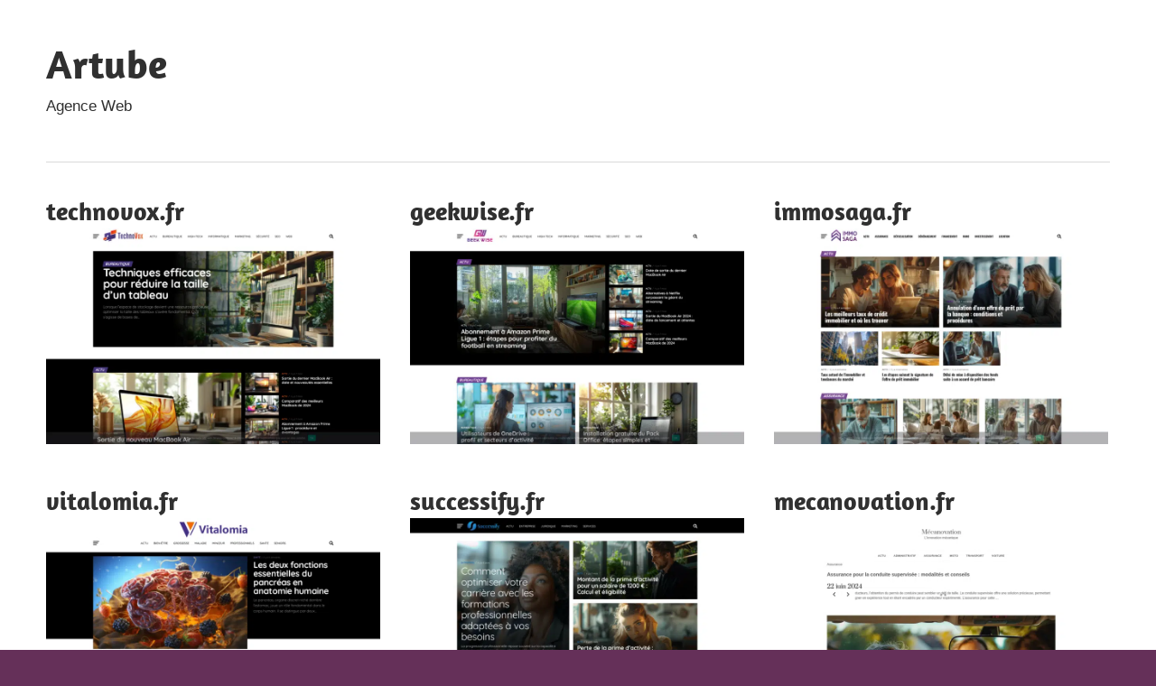

--- FILE ---
content_type: text/html; charset=UTF-8
request_url: https://www.artube.fr/
body_size: 15439
content:
<!DOCTYPE html>
<html lang="fr-FR">

<head><meta charset="UTF-8"><script>if(navigator.userAgent.match(/MSIE|Internet Explorer/i)||navigator.userAgent.match(/Trident\/7\..*?rv:11/i)){var href=document.location.href;if(!href.match(/[?&]nowprocket/)){if(href.indexOf("?")==-1){if(href.indexOf("#")==-1){document.location.href=href+"?nowprocket=1"}else{document.location.href=href.replace("#","?nowprocket=1#")}}else{if(href.indexOf("#")==-1){document.location.href=href+"&nowprocket=1"}else{document.location.href=href.replace("#","&nowprocket=1#")}}}}</script><script>(()=>{class RocketLazyLoadScripts{constructor(){this.v="1.2.6",this.triggerEvents=["keydown","mousedown","mousemove","touchmove","touchstart","touchend","wheel"],this.userEventHandler=this.t.bind(this),this.touchStartHandler=this.i.bind(this),this.touchMoveHandler=this.o.bind(this),this.touchEndHandler=this.h.bind(this),this.clickHandler=this.u.bind(this),this.interceptedClicks=[],this.interceptedClickListeners=[],this.l(this),window.addEventListener("pageshow",(t=>{this.persisted=t.persisted,this.everythingLoaded&&this.m()})),this.CSPIssue=sessionStorage.getItem("rocketCSPIssue"),document.addEventListener("securitypolicyviolation",(t=>{this.CSPIssue||"script-src-elem"!==t.violatedDirective||"data"!==t.blockedURI||(this.CSPIssue=!0,sessionStorage.setItem("rocketCSPIssue",!0))})),document.addEventListener("DOMContentLoaded",(()=>{this.k()})),this.delayedScripts={normal:[],async:[],defer:[]},this.trash=[],this.allJQueries=[]}p(t){document.hidden?t.t():(this.triggerEvents.forEach((e=>window.addEventListener(e,t.userEventHandler,{passive:!0}))),window.addEventListener("touchstart",t.touchStartHandler,{passive:!0}),window.addEventListener("mousedown",t.touchStartHandler),document.addEventListener("visibilitychange",t.userEventHandler))}_(){this.triggerEvents.forEach((t=>window.removeEventListener(t,this.userEventHandler,{passive:!0}))),document.removeEventListener("visibilitychange",this.userEventHandler)}i(t){"HTML"!==t.target.tagName&&(window.addEventListener("touchend",this.touchEndHandler),window.addEventListener("mouseup",this.touchEndHandler),window.addEventListener("touchmove",this.touchMoveHandler,{passive:!0}),window.addEventListener("mousemove",this.touchMoveHandler),t.target.addEventListener("click",this.clickHandler),this.L(t.target,!0),this.S(t.target,"onclick","rocket-onclick"),this.C())}o(t){window.removeEventListener("touchend",this.touchEndHandler),window.removeEventListener("mouseup",this.touchEndHandler),window.removeEventListener("touchmove",this.touchMoveHandler,{passive:!0}),window.removeEventListener("mousemove",this.touchMoveHandler),t.target.removeEventListener("click",this.clickHandler),this.L(t.target,!1),this.S(t.target,"rocket-onclick","onclick"),this.M()}h(){window.removeEventListener("touchend",this.touchEndHandler),window.removeEventListener("mouseup",this.touchEndHandler),window.removeEventListener("touchmove",this.touchMoveHandler,{passive:!0}),window.removeEventListener("mousemove",this.touchMoveHandler)}u(t){t.target.removeEventListener("click",this.clickHandler),this.L(t.target,!1),this.S(t.target,"rocket-onclick","onclick"),this.interceptedClicks.push(t),t.preventDefault(),t.stopPropagation(),t.stopImmediatePropagation(),this.M()}O(){window.removeEventListener("touchstart",this.touchStartHandler,{passive:!0}),window.removeEventListener("mousedown",this.touchStartHandler),this.interceptedClicks.forEach((t=>{t.target.dispatchEvent(new MouseEvent("click",{view:t.view,bubbles:!0,cancelable:!0}))}))}l(t){EventTarget.prototype.addEventListenerWPRocketBase=EventTarget.prototype.addEventListener,EventTarget.prototype.addEventListener=function(e,i,o){"click"!==e||t.windowLoaded||i===t.clickHandler||t.interceptedClickListeners.push({target:this,func:i,options:o}),(this||window).addEventListenerWPRocketBase(e,i,o)}}L(t,e){this.interceptedClickListeners.forEach((i=>{i.target===t&&(e?t.removeEventListener("click",i.func,i.options):t.addEventListener("click",i.func,i.options))})),t.parentNode!==document.documentElement&&this.L(t.parentNode,e)}D(){return new Promise((t=>{this.P?this.M=t:t()}))}C(){this.P=!0}M(){this.P=!1}S(t,e,i){t.hasAttribute&&t.hasAttribute(e)&&(event.target.setAttribute(i,event.target.getAttribute(e)),event.target.removeAttribute(e))}t(){this._(this),"loading"===document.readyState?document.addEventListener("DOMContentLoaded",this.R.bind(this)):this.R()}k(){let t=[];document.querySelectorAll("script[type=rocketlazyloadscript][data-rocket-src]").forEach((e=>{let i=e.getAttribute("data-rocket-src");if(i&&!i.startsWith("data:")){0===i.indexOf("//")&&(i=location.protocol+i);try{const o=new URL(i).origin;o!==location.origin&&t.push({src:o,crossOrigin:e.crossOrigin||"module"===e.getAttribute("data-rocket-type")})}catch(t){}}})),t=[...new Map(t.map((t=>[JSON.stringify(t),t]))).values()],this.T(t,"preconnect")}async R(){this.lastBreath=Date.now(),this.j(this),this.F(this),this.I(),this.W(),this.q(),await this.A(this.delayedScripts.normal),await this.A(this.delayedScripts.defer),await this.A(this.delayedScripts.async);try{await this.U(),await this.H(this),await this.J()}catch(t){console.error(t)}window.dispatchEvent(new Event("rocket-allScriptsLoaded")),this.everythingLoaded=!0,this.D().then((()=>{this.O()})),this.N()}W(){document.querySelectorAll("script[type=rocketlazyloadscript]").forEach((t=>{t.hasAttribute("data-rocket-src")?t.hasAttribute("async")&&!1!==t.async?this.delayedScripts.async.push(t):t.hasAttribute("defer")&&!1!==t.defer||"module"===t.getAttribute("data-rocket-type")?this.delayedScripts.defer.push(t):this.delayedScripts.normal.push(t):this.delayedScripts.normal.push(t)}))}async B(t){if(await this.G(),!0!==t.noModule||!("noModule"in HTMLScriptElement.prototype))return new Promise((e=>{let i;function o(){(i||t).setAttribute("data-rocket-status","executed"),e()}try{if(navigator.userAgent.indexOf("Firefox/")>0||""===navigator.vendor||this.CSPIssue)i=document.createElement("script"),[...t.attributes].forEach((t=>{let e=t.nodeName;"type"!==e&&("data-rocket-type"===e&&(e="type"),"data-rocket-src"===e&&(e="src"),i.setAttribute(e,t.nodeValue))})),t.text&&(i.text=t.text),i.hasAttribute("src")?(i.addEventListener("load",o),i.addEventListener("error",(function(){i.setAttribute("data-rocket-status","failed-network"),e()})),setTimeout((()=>{i.isConnected||e()}),1)):(i.text=t.text,o()),t.parentNode.replaceChild(i,t);else{const i=t.getAttribute("data-rocket-type"),s=t.getAttribute("data-rocket-src");i?(t.type=i,t.removeAttribute("data-rocket-type")):t.removeAttribute("type"),t.addEventListener("load",o),t.addEventListener("error",(i=>{this.CSPIssue&&i.target.src.startsWith("data:")?(console.log("WPRocket: data-uri blocked by CSP -> fallback"),t.removeAttribute("src"),this.B(t).then(e)):(t.setAttribute("data-rocket-status","failed-network"),e())})),s?(t.removeAttribute("data-rocket-src"),t.src=s):t.src="data:text/javascript;base64,"+window.btoa(unescape(encodeURIComponent(t.text)))}}catch(i){t.setAttribute("data-rocket-status","failed-transform"),e()}}));t.setAttribute("data-rocket-status","skipped")}async A(t){const e=t.shift();return e&&e.isConnected?(await this.B(e),this.A(t)):Promise.resolve()}q(){this.T([...this.delayedScripts.normal,...this.delayedScripts.defer,...this.delayedScripts.async],"preload")}T(t,e){var i=document.createDocumentFragment();t.forEach((t=>{const o=t.getAttribute&&t.getAttribute("data-rocket-src")||t.src;if(o&&!o.startsWith("data:")){const s=document.createElement("link");s.href=o,s.rel=e,"preconnect"!==e&&(s.as="script"),t.getAttribute&&"module"===t.getAttribute("data-rocket-type")&&(s.crossOrigin=!0),t.crossOrigin&&(s.crossOrigin=t.crossOrigin),t.integrity&&(s.integrity=t.integrity),i.appendChild(s),this.trash.push(s)}})),document.head.appendChild(i)}j(t){let e={};function i(i,o){return e[o].eventsToRewrite.indexOf(i)>=0&&!t.everythingLoaded?"rocket-"+i:i}function o(t,o){!function(t){e[t]||(e[t]={originalFunctions:{add:t.addEventListener,remove:t.removeEventListener},eventsToRewrite:[]},t.addEventListener=function(){arguments[0]=i(arguments[0],t),e[t].originalFunctions.add.apply(t,arguments)},t.removeEventListener=function(){arguments[0]=i(arguments[0],t),e[t].originalFunctions.remove.apply(t,arguments)})}(t),e[t].eventsToRewrite.push(o)}function s(e,i){let o=e[i];e[i]=null,Object.defineProperty(e,i,{get:()=>o||function(){},set(s){t.everythingLoaded?o=s:e["rocket"+i]=o=s}})}o(document,"DOMContentLoaded"),o(window,"DOMContentLoaded"),o(window,"load"),o(window,"pageshow"),o(document,"readystatechange"),s(document,"onreadystatechange"),s(window,"onload"),s(window,"onpageshow");try{Object.defineProperty(document,"readyState",{get:()=>t.rocketReadyState,set(e){t.rocketReadyState=e},configurable:!0}),document.readyState="loading"}catch(t){console.log("WPRocket DJE readyState conflict, bypassing")}}F(t){let e;function i(e){return t.everythingLoaded?e:e.split(" ").map((t=>"load"===t||0===t.indexOf("load.")?"rocket-jquery-load":t)).join(" ")}function o(o){function s(t){const e=o.fn[t];o.fn[t]=o.fn.init.prototype[t]=function(){return this[0]===window&&("string"==typeof arguments[0]||arguments[0]instanceof String?arguments[0]=i(arguments[0]):"object"==typeof arguments[0]&&Object.keys(arguments[0]).forEach((t=>{const e=arguments[0][t];delete arguments[0][t],arguments[0][i(t)]=e}))),e.apply(this,arguments),this}}o&&o.fn&&!t.allJQueries.includes(o)&&(o.fn.ready=o.fn.init.prototype.ready=function(e){return t.domReadyFired?e.bind(document)(o):document.addEventListener("rocket-DOMContentLoaded",(()=>e.bind(document)(o))),o([])},s("on"),s("one"),t.allJQueries.push(o)),e=o}o(window.jQuery),Object.defineProperty(window,"jQuery",{get:()=>e,set(t){o(t)}})}async H(t){const e=document.querySelector("script[data-webpack]");e&&(await async function(){return new Promise((t=>{e.addEventListener("load",t),e.addEventListener("error",t)}))}(),await t.K(),await t.H(t))}async U(){this.domReadyFired=!0;try{document.readyState="interactive"}catch(t){}await this.G(),document.dispatchEvent(new Event("rocket-readystatechange")),await this.G(),document.rocketonreadystatechange&&document.rocketonreadystatechange(),await this.G(),document.dispatchEvent(new Event("rocket-DOMContentLoaded")),await this.G(),window.dispatchEvent(new Event("rocket-DOMContentLoaded"))}async J(){try{document.readyState="complete"}catch(t){}await this.G(),document.dispatchEvent(new Event("rocket-readystatechange")),await this.G(),document.rocketonreadystatechange&&document.rocketonreadystatechange(),await this.G(),window.dispatchEvent(new Event("rocket-load")),await this.G(),window.rocketonload&&window.rocketonload(),await this.G(),this.allJQueries.forEach((t=>t(window).trigger("rocket-jquery-load"))),await this.G();const t=new Event("rocket-pageshow");t.persisted=this.persisted,window.dispatchEvent(t),await this.G(),window.rocketonpageshow&&window.rocketonpageshow({persisted:this.persisted}),this.windowLoaded=!0}m(){document.onreadystatechange&&document.onreadystatechange(),window.onload&&window.onload(),window.onpageshow&&window.onpageshow({persisted:this.persisted})}I(){const t=new Map;document.write=document.writeln=function(e){const i=document.currentScript;i||console.error("WPRocket unable to document.write this: "+e);const o=document.createRange(),s=i.parentElement;let n=t.get(i);void 0===n&&(n=i.nextSibling,t.set(i,n));const c=document.createDocumentFragment();o.setStart(c,0),c.appendChild(o.createContextualFragment(e)),s.insertBefore(c,n)}}async G(){Date.now()-this.lastBreath>45&&(await this.K(),this.lastBreath=Date.now())}async K(){return document.hidden?new Promise((t=>setTimeout(t))):new Promise((t=>requestAnimationFrame(t)))}N(){this.trash.forEach((t=>t.remove()))}static run(){const t=new RocketLazyLoadScripts;t.p(t)}}RocketLazyLoadScripts.run()})();</script>

<meta name="viewport" content="width=device-width, initial-scale=1">
<link rel="profile" href="https://gmpg.org/xfn/11">
<link rel="pingback" href="https://www.artube.fr/xmlrpc.php">

<meta name='robots' content='index, follow, max-image-preview:large, max-snippet:-1, max-video-preview:-1' />
<meta http-equiv="Content-Security-Policy" content="upgrade-insecure-requests">

	<!-- This site is optimized with the Yoast SEO plugin v26.7 - https://yoast.com/wordpress/plugins/seo/ -->
	<title>Artube - Agence Web</title><link rel="preload" data-rocket-preload as="font" href="https://www.artube.fr/wp-content/fonts/amaranth/KtkpALODe433f0j1zMF-OMWl42E.woff2" crossorigin><style id="wpr-usedcss">img:is([sizes=auto i],[sizes^="auto," i]){contain-intrinsic-size:3000px 1500px}@font-face{font-family:Amaranth;font-style:normal;font-weight:700;font-display:swap;src:url(https://www.artube.fr/wp-content/fonts/amaranth/KtkpALODe433f0j1zMF-OMWl42E.woff2) format('woff2');unicode-range:U+0000-00FF,U+0131,U+0152-0153,U+02BB-02BC,U+02C6,U+02DA,U+02DC,U+0300-0301,U+0303-0304,U+0308-0309,U+0323,U+0329,U+2000-206F,U+2074,U+20AC,U+2122,U+2191,U+2193,U+2212,U+2215,U+FEFF,U+FFFD}body,html{font-family:-apple-system,BlinkMacSystemFont,"Segoe UI",Roboto,Helvetica,Arial,sans-serif,"Apple Color Emoji","Segoe UI Emoji","Segoe UI Symbol"!important}a,article,div,footer,h1,h2,header,main,nav,p,section,span{font-family:inherit}img.emoji{display:inline!important;border:none!important;box-shadow:none!important;height:1em!important;width:1em!important;margin:0 .07em!important;vertical-align:-.1em!important;background:0 0!important;padding:0!important}:root{--primary-color:#33bbcc;--secondary-color:#008899;--tertiary-color:#005566;--accent-color:#cc3833;--highlight-color:#009912;--light-gray-color:#f0f0f0;--gray-color:#999;--dark-gray-color:#303030;--text-color:#303030;--medium-text-color:rgba(0, 0, 0, .75);--light-text-color:rgba(0, 0, 0, .5);--dark-border-color:#303030;--medium-border-color:rgba(0, 0, 0, .25);--light-border-color:rgba(0, 0, 0, .15);--link-color:#33bbcc;--link-hover-color:#303030;--button-color:#33bbcc;--button-text-color:#fff;--button-hover-color:#303030;--button-hover-text-color:#fff;--page-background-color:#fff;--site-title-color:#303030;--navi-color:#303030;--navi-hover-color:rgba(0, 0, 0, .5);--navi-submenu-color:#303030;--navi-submenu-text-color:#fff;--navi-submenu-hover-color:rgba(255, 255, 255, .1);--navi-submenu-border-color:rgba(255, 255, 255, .1);--title-color:#303030;--widget-title-color:#303030;--footer-text-color:#303030;--footer-text-hover-color:rgba(0, 0, 0, .5);--footer-border-color:rgba(0, 0, 0, .15);--text-font:"Titillium Web",arial,helvetica,sans-serif;--title-font:"Amaranth",arial,helvetica,sans-serif;--navi-font:"Titillium Web",arial,helvetica,sans-serif;--widget-title-font:"Amaranth",arial,helvetica,sans-serif;--title-font-weight:bold;--navi-font-weight:normal;--widget-title-font-weight:bold;--title-text-transform:none;--navi-text-transform:none;--widget-title-text-transform:none;--text-line-height:1.75;--title-line-height:1.4}html{font-family:sans-serif;-webkit-text-size-adjust:100%;-ms-text-size-adjust:100%}body{margin:0}article,footer,header,main,menu,nav,section{display:block}canvas{display:inline-block;vertical-align:baseline}[hidden]{display:none}a{background-color:transparent}img{border:0}svg:not(:root){overflow:hidden}button{margin:0;color:inherit;font:inherit}button{overflow:visible}button{text-transform:none}button{cursor:pointer;-webkit-appearance:button;appearance:button}button::-moz-focus-inner{padding:0;border:0}body,button{color:#303030;color:var(--text-color);font-size:17px;font-size:1.0625rem;font-family:"Titillium Web",arial,helvetica,sans-serif;font-family:var(--text-font);line-height:1.75;line-height:var(--text-line-height)}h1,h2{clear:both;margin-top:.75em;margin-bottom:.75em;line-height:1.4;line-height:var(--title-line-height)}h1{font-size:36px;font-size:2.25rem}h2{font-size:28px;font-size:1.75rem}p{margin-top:1.5em;margin-bottom:1.5em}html{box-sizing:border-box}*,::after,::before{box-sizing:inherit}body{background:#303030}img{max-width:100%;height:auto}a{color:#3bc;color:var(--link-color);text-decoration:none}a:link,a:visited{color:#3bc;color:var(--link-color)}a:active,a:focus,a:hover{color:#303030;color:var(--link-hover-color)}a:focus{outline:dotted thin}a:active,a:hover{outline:0}button{margin:0;padding:.6em 1em;border:none;background-color:#3bc;background-color:var(--button-color);color:#fff;color:var(--button-text-color);text-decoration:none;font-size:17px;font-size:1.0625rem}button:active,button:focus,button:hover{background-color:#303030;background-color:var(--button-hover-color);color:#fff;color:var(--button-hover-text-color)}.screen-reader-text{position:absolute!important;overflow:hidden;clip:rect(1px,1px,1px,1px);width:1px;height:1px}.screen-reader-text:active,.screen-reader-text:focus,.screen-reader-text:hover{top:5px;left:5px;z-index:100000;display:block;clip:auto!important;padding:15px 23px 14px;width:auto;height:auto;border-radius:3px;background-color:#f1f1f1;box-shadow:0 0 2px 2px rgba(0,0,0,.6);color:#21759b;text-decoration:none;font-weight:700;font-size:14px;font-size:.875rem;line-height:normal}.clearfix::after,.clearfix::before{display:table;content:""}.clearfix::after{clear:both}.site{margin:0 auto;padding:0 5em;max-width:1340px;width:100%;background-color:#fff;background-color:var(--page-background-color)}.site-content{padding:3em 0 1em}.content-area{float:left;box-sizing:border-box;padding-right:4em;width:75%}.header-main{padding:3em 0}.site-branding{float:left;margin:0;padding:0;max-width:100%}.site-branding a:hover,.site-branding a:link,.site-branding a:visited{padding:0;border:none;text-decoration:none}.site-title{display:inline-block;margin:.15em 0;padding:0;color:#303030;color:var(--site-title-color);text-decoration:none;font-size:44px;font-size:2.75rem;font-family:Amaranth,arial,helvetica,sans-serif;font-family:var(--title-font);font-weight:700;font-weight:var(--title-font-weight);text-transform:none;text-transform:var(--title-text-transform);line-height:1.4;line-height:var(--title-line-height)}.site-title a:link,.site-title a:visited{color:#303030;color:var(--site-title-color)}.site-title a:active,.site-title a:hover{text-decoration:underline}.site-description{margin:-.3em 0 .75em}.header-widgets{display:inline}.primary-navigation-wrap{position:relative;border-top:1px solid;border-color:rgba(0,0,0,.15);border-color:var(--light-border-color)}.primary-navigation{position:relative;width:100%}.main-navigation .menu-item-has-children>a>.icon{display:none}.primary-menu-toggle{display:flex;margin:-1px 0 0;padding:.8em 1em 1em;border-top:.3em solid;border-color:#303030;border-color:var(--navi-color);background:0 0;color:#303030;color:var(--navi-color);text-decoration:none;font-size:17px;font-size:1.0625rem;font-family:"Titillium Web",arial,helvetica,sans-serif;font-family:var(--navi-font);font-weight:400;font-weight:var(--navi-font-weight);text-transform:none;text-transform:var(--navi-text-transform);text-align:left;transition:all .15s ease;align-items:center}.primary-menu-toggle .menu-toggle-text{display:none}.primary-menu-toggle:focus{outline:dotted thin;color:#303030;color:var(--navi-color);background:0 0}.primary-menu-toggle:active,.primary-menu-toggle:hover{color:rgba(0,0,0,.5);color:var(--navi-hover-color);background:0 0;cursor:pointer}.primary-menu-toggle .icon{margin:0;width:24px;height:24px;vertical-align:top;fill:#303030;fill:var(--navi-color);transition:fill .15s ease}.primary-menu-toggle:active .icon,.primary-menu-toggle:hover .icon{fill:rgba(0,0,0,.5);fill:var(--navi-hover-color)}.primary-menu-toggle[aria-expanded=false] .icon-close,.primary-menu-toggle[aria-expanded=true] .icon-menu{display:none}.primary-menu-toggle[aria-expanded=true] .icon-close{display:inline-block}.main-navigation .dropdown-toggle{position:absolute;display:block;top:0;right:0;padding:1.05em 1.5em;background:0 0;border:none}.main-navigation .dropdown-toggle:focus{outline:dotted thin;color:#fff;color:var(--navi-submenu-text-color);background:0 0}.main-navigation .dropdown-toggle:active,.main-navigation .dropdown-toggle:hover{background-color:rgba(255,255,255,.1);background-color:var(--navi-submenu-hover-color)}.main-navigation .dropdown-toggle .icon{margin:.25em 0 0;width:22px;height:22px;vertical-align:top;fill:#fff;fill:var(--navi-submenu-text-color);transition:fill .15s ease}.main-navigation .dropdown-toggle.toggled-on .icon{-ms-transform:rotate(-180deg);-webkit-transform:rotate(-180deg);transform:rotate(-180deg)}.type-post{margin:0 0 3em;padding:0;max-width:100%}.entry-title{margin:0;padding:0;color:#303030;color:var(--title-color);-ms-word-wrap:break-word;word-wrap:break-word;font-size:36px;font-size:2.25rem;font-family:Amaranth,arial,helvetica,sans-serif;font-family:var(--title-font);font-weight:700;font-weight:var(--title-font-weight);text-transform:none;text-transform:var(--title-text-transform);line-height:1.4;line-height:var(--title-line-height)}.entry-title a:link,.entry-title a:visited{color:#303030;color:var(--title-color);text-decoration:none}.entry-title a:active,.entry-title a:hover{text-decoration:underline}.type-post .wp-post-image{margin:0 0 .5em}.entry-content{font-size:18px;font-size:1.125rem}.entry-content a{text-decoration:underline}.entry-content>:first-child{margin-top:1.5em}.entry-content p:first-child{margin-top:.5em}.post-wrapper .type-post .entry-title{font-size:28px;font-size:1.75rem}.post-wrapper .type-post .entry-content{font-size:17px;font-size:1.0625rem}.post-layout-columns .post-wrapper{display:-webkit-box;display:-ms-flexbox;display:flex;-ms-flex-wrap:wrap;flex-wrap:wrap;margin-right:-3em}.post-layout-columns .post-wrapper .post-column{box-sizing:border-box;padding-right:3em}.post-layout-columns .post-wrapper .post-column .type-post .wp-post-image{margin:0}.post-layout-three-columns .content-archive{float:none;padding:0;width:100%}.post-layout-three-columns .post-wrapper .post-column{width:33.3333333333%}img,object{max-width:100%}.footer-wrap{border-top:1px solid;border-color:rgba(0,0,0,.15);border-color:var(--footer-border-color)}.site-footer .site-info{float:left;padding:3em 0}:root{--tz-column-gap:1.5em}@media only screen and (min-width:800px){:root{--tz-column-gap:2em}}.no-js .zeeflexslider .zeeslides>li:first-child{display:block}@media only screen and (max-width:70em){.site-title{font-size:40px;font-size:2.5rem}.entry-title{font-size:32px;font-size:2rem}.post-wrapper .type-post .entry-title{font-size:24px;font-size:1.5rem}}@media only screen and (max-width:60em){.entry-title{font-size:36px;font-size:2.25rem}.post-wrapper .type-post .entry-title{font-size:28px;font-size:1.75rem}}@media only screen and (max-width:50em){.entry-title{font-size:32px;font-size:2rem}.post-wrapper .type-post .entry-title{font-size:24px;font-size:1.5rem}}@media only screen and (max-width:40em){.entry-title,.post-wrapper .type-post .entry-title{font-size:28px;font-size:1.75rem}.entry-content{font-size:17px;font-size:1.0625rem}}@media only screen and (max-width:30em){.site-branding .site-title{font-size:36px;font-size:2.25rem}.entry-title,.post-wrapper .type-post .entry-title{font-size:24px;font-size:1.5rem}}@media only screen and (max-width:20em){.site-branding .site-title{font-size:32px;font-size:2rem}.entry-title,.post-wrapper .type-post .entry-title{font-size:20px;font-size:1.25rem}}@media only screen and (max-width:80em){.site{padding:0 3em}.site-content{padding:2em 0 1em}.header-main,.site-footer .site-info{padding:2em 0}.type-post{margin-bottom:2em}.post-layout-columns .post-wrapper{margin-right:-2em}.post-layout-columns .post-wrapper .post-column{padding-right:2em}}@media only screen and (max-width:70em){.content-area{padding-right:3em}}@media only screen and (max-width:60em){.content-area{float:none;padding:0;width:100%}.header-main{padding-top:1.5em}.site-branding{float:none;margin:0;text-align:center}.site-title{display:block}.header-widgets{display:block;text-align:center}.post-layout-three-columns .post-wrapper .post-column{width:50%}.site-footer .site-info{float:none;text-align:center}}@media only screen and (max-width:50em){.site{padding:0 2em}}@media only screen and (max-width:40em){.type-post .wp-post-image{margin:0}.post-layout-columns .post-wrapper{display:block;margin-right:0}.post-layout-columns .post-wrapper .post-column{display:block;float:none;padding-right:0}.post-layout-three-columns .post-wrapper .post-column{width:100%}}@media only screen and (min-width:30em){.primary-menu-toggle .menu-toggle-text{display:inline-block;margin-left:.75em}}@media only screen and (min-width:60em){.main-navigation .dropdown-toggle,.primary-menu-toggle{display:none}.primary-navigation{display:flex;margin-left:auto;width:auto;align-items:center}.main-navigation .menu-item-has-children>a>.icon{position:relative;display:inline-block;left:.5rem;top:.1rem;width:12px;height:12px;fill:#303030;fill:var(--navi-color);transition:fill .15s ease}}body{background:#653059!important}@media screen and (min-color-index:0) and (-webkit-min-device-pixel-ratio:0){@media{.post-layout-columns .post-wrapper .post-column{margin-right:-1px}}}@media not all and (min-resolution:.001dpcm){@media{.post-layout-columns .post-wrapper .post-column{margin-right:-1px}}}</style><link rel="preload" data-rocket-preload as="image" href="https://www.artube.fr/wp-content/uploads/98929-850x550.png.webp" fetchpriority="high">
	<meta name="description" content="Agence Web" />
	<link rel="canonical" href="https://www.artube.fr/" />
	<meta property="og:locale" content="fr_FR" />
	<meta property="og:type" content="website" />
	<meta property="og:title" content="Artube" />
	<meta property="og:description" content="Agence Web" />
	<meta property="og:url" content="https://www.artube.fr/" />
	<meta property="og:site_name" content="Artube" />
	<meta name="twitter:card" content="summary_large_image" />
	<script type="application/ld+json" class="yoast-schema-graph">{"@context":"https://schema.org","@graph":[{"@type":"CollectionPage","@id":"https://www.artube.fr/","url":"https://www.artube.fr/","name":"Artube - Agence Web","isPartOf":{"@id":"https://www.artube.fr/#website"},"description":"Agence Web","breadcrumb":{"@id":"https://www.artube.fr/#breadcrumb"},"inLanguage":"fr-FR"},{"@type":"BreadcrumbList","@id":"https://www.artube.fr/#breadcrumb","itemListElement":[{"@type":"ListItem","position":1,"name":"Home"}]},{"@type":"WebSite","@id":"https://www.artube.fr/#website","url":"https://www.artube.fr/","name":"Artube","description":"Agence Web","potentialAction":[{"@type":"SearchAction","target":{"@type":"EntryPoint","urlTemplate":"https://www.artube.fr/?s={search_term_string}"},"query-input":{"@type":"PropertyValueSpecification","valueRequired":true,"valueName":"search_term_string"}}],"inLanguage":"fr-FR"}]}</script>
	<!-- / Yoast SEO plugin. -->


<link rel="alternate" type="application/rss+xml" title="Artube &raquo; Flux" href="https://www.artube.fr/feed/" />
<style id='wp-img-auto-sizes-contain-inline-css' type='text/css'></style>



<style id='wp-emoji-styles-inline-css' type='text/css'></style>



<style id='rocket-lazyload-inline-css' type='text/css'>
.rll-youtube-player{position:relative;padding-bottom:56.23%;height:0;overflow:hidden;max-width:100%;}.rll-youtube-player:focus-within{outline: 2px solid currentColor;outline-offset: 5px;}.rll-youtube-player iframe{position:absolute;top:0;left:0;width:100%;height:100%;z-index:100;background:0 0}.rll-youtube-player img{bottom:0;display:block;left:0;margin:auto;max-width:100%;width:100%;position:absolute;right:0;top:0;border:none;height:auto;-webkit-transition:.4s all;-moz-transition:.4s all;transition:.4s all}.rll-youtube-player img:hover{-webkit-filter:brightness(75%)}.rll-youtube-player .play{height:100%;width:100%;left:0;top:0;position:absolute;background:var(--wpr-bg-3a44fff9-c0da-46b0-a909-b939749a37df) no-repeat center;background-color: transparent !important;cursor:pointer;border:none;}.wp-embed-responsive .wp-has-aspect-ratio .rll-youtube-player{position:absolute;padding-bottom:0;width:100%;height:100%;top:0;bottom:0;left:0;right:0}
/*# sourceURL=rocket-lazyload-inline-css */
</style>
<script type="text/javascript" src="https://www.artube.fr/wp-content/themes/maxwell/assets/js/svgxuse.min.js?ver=1.2.6" id="svgxuse-js" data-rocket-defer defer></script>
<link rel="https://api.w.org/" href="https://www.artube.fr/wp-json/" /><meta name="generator" content="WordPress 6.9" />
<link rel="EditURI" type="application/rsd+xml" title="RSD" href="https://www.artube.fr/send.php?rsd" />
<noscript><style id="rocket-lazyload-nojs-css">.rll-youtube-player, [data-lazy-src]{display:none !important;}</style></noscript><style id="wpr-lazyload-bg-container"></style><style id="wpr-lazyload-bg-exclusion"></style>
<noscript>
<style id="wpr-lazyload-bg-nostyle">.rll-youtube-player .play{--wpr-bg-3a44fff9-c0da-46b0-a909-b939749a37df: url('https://www.artube.fr/wp-content/plugins/wp-rocket/assets/img/youtube.png');}</style>
</noscript>
<script type="application/javascript">const rocket_pairs = [{"selector":".rll-youtube-player .play","style":".rll-youtube-player .play{--wpr-bg-3a44fff9-c0da-46b0-a909-b939749a37df: url('https:\/\/www.artube.fr\/wp-content\/plugins\/wp-rocket\/assets\/img\/youtube.png');}","hash":"3a44fff9-c0da-46b0-a909-b939749a37df","url":"https:\/\/www.artube.fr\/wp-content\/plugins\/wp-rocket\/assets\/img\/youtube.png"}]; const rocket_excluded_pairs = [];</script><meta name="generator" content="WP Rocket 3.17.3.1" data-wpr-features="wpr_lazyload_css_bg_img wpr_remove_unused_css wpr_delay_js wpr_defer_js wpr_minify_js wpr_lazyload_images wpr_lazyload_iframes wpr_oci wpr_cache_webp wpr_minify_css wpr_desktop" /></head>

<body data-rsssl=1 class="home blog custom-background wp-embed-responsive post-layout-three-columns post-layout-columns">

	
	<div id="page" class="hfeed site">

		<a class="skip-link screen-reader-text" href="#content">Skip to content</a>

		<header id="masthead" class="site-header clearfix" role="banner">

			<div class="header-main container clearfix">

				<div id="logo" class="site-branding clearfix">

										
			<h1 class="site-title"><a href="https://www.artube.fr/" rel="home">Artube</a></h1>

							
			<p class="site-description">Agence Web</p>

			
				</div><!-- .site-branding -->

				<div class="header-widgets clearfix">

					
				</div><!-- .header-widgets -->

			</div><!-- .header-main -->

			

	<div id="main-navigation-wrap" class="primary-navigation-wrap">

		
		<button class="primary-menu-toggle menu-toggle" aria-controls="primary-menu" aria-expanded="false" >
			<svg class="icon icon-menu" aria-hidden="true" role="img"> <use xlink:href="https://www.artube.fr/wp-content/themes/maxwell/assets/icons/genericons-neue.svg#menu"></use> </svg><svg class="icon icon-close" aria-hidden="true" role="img"> <use xlink:href="https://www.artube.fr/wp-content/themes/maxwell/assets/icons/genericons-neue.svg#close"></use> </svg>			<span class="menu-toggle-text">Navigation</span>
		</button>

		<div class="primary-navigation">

			<nav id="site-navigation" class="main-navigation" role="navigation"  aria-label="Primary Menu">

							</nav><!-- #site-navigation -->

		</div><!-- .primary-navigation -->

	</div>



		</header><!-- #masthead -->

		
		<div id="content" class="site-content container clearfix">

			
	<section id="primary" class="content-archive content-area">
		<main id="main" class="site-main" role="main">

		
			<div id="post-wrapper" class="post-wrapper clearfix">

				
<div class="post-column clearfix">

	<article id="post-744" class="post-744 post type-post status-publish format-standard has-post-thumbnail hentry category-uncategorized">
	


		<header class="entry-header">


			<h2 class="entry-title"><a href="https://www.artube.fr/technovox-fr/" rel="bookmark">technovox.fr</a></h2>
		</header><!-- .entry-header -->

		<div class="entry-content entry-excerpt clearfix">
				<!--<img src="https://s.wordpress.com/mshots/v1/http%3A%2F%2F-->
				<img width="850" height="550" src="https://www.artube.fr/wp-content/uploads/98929-850x550.png.webp" class="attachment-post-thumbnail size-post-thumbnail wp-post-image" alt="" decoding="async" fetchpriority="high" />								</div><!-- .entry-content -->

	</article>

</div>

<div class="post-column clearfix">

	<article id="post-743" class="post-743 post type-post status-publish format-standard has-post-thumbnail hentry category-uncategorized">
	


		<header class="entry-header">


			<h2 class="entry-title"><a href="https://www.artube.fr/geekwise-fr/" rel="bookmark">geekwise.fr</a></h2>
		</header><!-- .entry-header -->

		<div class="entry-content entry-excerpt clearfix">
				<!--<img src="https://s.wordpress.com/mshots/v1/http%3A%2F%2F-->
				<img width="850" height="550" src="https://www.artube.fr/wp-content/uploads/37039-850x550.png.webp" class="attachment-post-thumbnail size-post-thumbnail wp-post-image" alt="" decoding="async" />								</div><!-- .entry-content -->

	</article>

</div>

<div class="post-column clearfix">

	<article id="post-739" class="post-739 post type-post status-publish format-standard has-post-thumbnail hentry category-uncategorized">
	


		<header class="entry-header">


			<h2 class="entry-title"><a href="https://www.artube.fr/immosaga-fr/" rel="bookmark">immosaga.fr</a></h2>
		</header><!-- .entry-header -->

		<div class="entry-content entry-excerpt clearfix">
				<!--<img src="https://s.wordpress.com/mshots/v1/http%3A%2F%2F-->
				<img width="850" height="550" src="https://www.artube.fr/wp-content/uploads/49827-850x550.png.webp" class="attachment-post-thumbnail size-post-thumbnail wp-post-image" alt="" decoding="async" />								</div><!-- .entry-content -->

	</article>

</div>

<div class="post-column clearfix">

	<article id="post-735" class="post-735 post type-post status-publish format-standard has-post-thumbnail hentry category-uncategorized">
	


		<header class="entry-header">


			<h2 class="entry-title"><a href="https://www.artube.fr/vitalomia-fr/" rel="bookmark">vitalomia.fr</a></h2>
		</header><!-- .entry-header -->

		<div class="entry-content entry-excerpt clearfix">
				<!--<img src="https://s.wordpress.com/mshots/v1/http%3A%2F%2F-->
				<img width="850" height="550" src="https://www.artube.fr/wp-content/uploads/49839-850x550.png.webp" class="attachment-post-thumbnail size-post-thumbnail wp-post-image" alt="" decoding="async" />								</div><!-- .entry-content -->

	</article>

</div>

<div class="post-column clearfix">

	<article id="post-731" class="post-731 post type-post status-publish format-standard has-post-thumbnail hentry category-uncategorized">
	


		<header class="entry-header">


			<h2 class="entry-title"><a href="https://www.artube.fr/successify-fr/" rel="bookmark">successify.fr</a></h2>
		</header><!-- .entry-header -->

		<div class="entry-content entry-excerpt clearfix">
				<!--<img src="https://s.wordpress.com/mshots/v1/http%3A%2F%2F-->
				<img width="850" height="550" src="https://www.artube.fr/wp-content/uploads/42351-850x550.png.webp" class="attachment-post-thumbnail size-post-thumbnail wp-post-image" alt="" decoding="async" />								</div><!-- .entry-content -->

	</article>

</div>

<div class="post-column clearfix">

	<article id="post-727" class="post-727 post type-post status-publish format-standard has-post-thumbnail hentry category-uncategorized">
	


		<header class="entry-header">


			<h2 class="entry-title"><a href="https://www.artube.fr/mecanovation-fr/" rel="bookmark">mecanovation.fr</a></h2>
		</header><!-- .entry-header -->

		<div class="entry-content entry-excerpt clearfix">
				<!--<img src="https://s.wordpress.com/mshots/v1/http%3A%2F%2F-->
				<img width="850" height="550" src="https://www.artube.fr/wp-content/uploads/54772-850x550.png.webp" class="attachment-post-thumbnail size-post-thumbnail wp-post-image" alt="" decoding="async" />								</div><!-- .entry-content -->

	</article>

</div>

<div class="post-column clearfix">

	<article id="post-720" class="post-720 post type-post status-publish format-standard has-post-thumbnail hentry category-uncategorized">
	


		<header class="entry-header">


			<h2 class="entry-title"><a href="https://www.artube.fr/maxiscoop-fr/" rel="bookmark">maxiscoop.fr</a></h2>
		</header><!-- .entry-header -->

		<div class="entry-content entry-excerpt clearfix">
				<!--<img src="https://s.wordpress.com/mshots/v1/http%3A%2F%2F-->
				<img width="850" height="550" src="https://www.artube.fr/wp-content/uploads/65565-850x550.png.webp" class="attachment-post-thumbnail size-post-thumbnail wp-post-image" alt="" decoding="async" />								</div><!-- .entry-content -->

	</article>

</div>

<div class="post-column clearfix">

	<article id="post-719" class="post-719 post type-post status-publish format-standard has-post-thumbnail hentry category-uncategorized">
	


		<header class="entry-header">


			<h2 class="entry-title"><a href="https://www.artube.fr/veriscope-fr/" rel="bookmark">veriscope.fr</a></h2>
		</header><!-- .entry-header -->

		<div class="entry-content entry-excerpt clearfix">
				<!--<img src="https://s.wordpress.com/mshots/v1/http%3A%2F%2F-->
				<img width="850" height="550" src="https://www.artube.fr/wp-content/uploads/34156-850x550.png" class="attachment-post-thumbnail size-post-thumbnail wp-post-image" alt="" decoding="async" />								</div><!-- .entry-content -->

	</article>

</div>

<div class="post-column clearfix">

	<article id="post-715" class="post-715 post type-post status-publish format-standard has-post-thumbnail hentry category-uncategorized">
	


		<header class="entry-header">


			<h2 class="entry-title"><a href="https://www.artube.fr/seeks-fr/" rel="bookmark">seeks.fr</a></h2>
		</header><!-- .entry-header -->

		<div class="entry-content entry-excerpt clearfix">
				<!--<img src="https://s.wordpress.com/mshots/v1/http%3A%2F%2F-->
				<img width="850" height="550" src="https://www.artube.fr/wp-content/uploads/7488-850x550.png" class="attachment-post-thumbnail size-post-thumbnail wp-post-image" alt="" decoding="async" />								</div><!-- .entry-content -->

	</article>

</div>

<div class="post-column clearfix">

	<article id="post-711" class="post-711 post type-post status-publish format-standard has-post-thumbnail hentry category-uncategorized">
	


		<header class="entry-header">


			<h2 class="entry-title"><a href="https://www.artube.fr/techmafia-org/" rel="bookmark">techmafia.org</a></h2>
		</header><!-- .entry-header -->

		<div class="entry-content entry-excerpt clearfix">
				<!--<img src="https://s.wordpress.com/mshots/v1/http%3A%2F%2F-->
				<img width="850" height="550" src="data:image/svg+xml,%3Csvg%20xmlns='http://www.w3.org/2000/svg'%20viewBox='0%200%20850%20550'%3E%3C/svg%3E" class="attachment-post-thumbnail size-post-thumbnail wp-post-image" alt="" decoding="async" data-lazy-src="https://www.artube.fr/wp-content/uploads/63432-850x550.png.webp" /><noscript><img width="850" height="550" src="https://www.artube.fr/wp-content/uploads/63432-850x550.png.webp" class="attachment-post-thumbnail size-post-thumbnail wp-post-image" alt="" decoding="async" /></noscript>								</div><!-- .entry-content -->

	</article>

</div>

<div class="post-column clearfix">

	<article id="post-707" class="post-707 post type-post status-publish format-standard has-post-thumbnail hentry category-uncategorized">
	


		<header class="entry-header">


			<h2 class="entry-title"><a href="https://www.artube.fr/bricoleurs-net/" rel="bookmark">bricoleurs.net</a></h2>
		</header><!-- .entry-header -->

		<div class="entry-content entry-excerpt clearfix">
				<!--<img src="https://s.wordpress.com/mshots/v1/http%3A%2F%2F-->
				<img width="850" height="550" src="data:image/svg+xml,%3Csvg%20xmlns='http://www.w3.org/2000/svg'%20viewBox='0%200%20850%20550'%3E%3C/svg%3E" class="attachment-post-thumbnail size-post-thumbnail wp-post-image" alt="" decoding="async" data-lazy-src="https://www.artube.fr/wp-content/uploads/35830-850x550.png.webp" /><noscript><img width="850" height="550" src="https://www.artube.fr/wp-content/uploads/35830-850x550.png.webp" class="attachment-post-thumbnail size-post-thumbnail wp-post-image" alt="" decoding="async" /></noscript>								</div><!-- .entry-content -->

	</article>

</div>

<div class="post-column clearfix">

	<article id="post-703" class="post-703 post type-post status-publish format-standard has-post-thumbnail hentry category-uncategorized">
	


		<header class="entry-header">


			<h2 class="entry-title"><a href="https://www.artube.fr/eleganzia-fr/" rel="bookmark">eleganzia.fr</a></h2>
		</header><!-- .entry-header -->

		<div class="entry-content entry-excerpt clearfix">
				<!--<img src="https://s.wordpress.com/mshots/v1/http%3A%2F%2F-->
				<img width="850" height="550" src="data:image/svg+xml,%3Csvg%20xmlns='http://www.w3.org/2000/svg'%20viewBox='0%200%20850%20550'%3E%3C/svg%3E" class="attachment-post-thumbnail size-post-thumbnail wp-post-image" alt="" decoding="async" data-lazy-src="https://www.artube.fr/wp-content/uploads/12900-850x550.png.webp" /><noscript><img width="850" height="550" src="https://www.artube.fr/wp-content/uploads/12900-850x550.png.webp" class="attachment-post-thumbnail size-post-thumbnail wp-post-image" alt="" decoding="async" /></noscript>								</div><!-- .entry-content -->

	</article>

</div>

<div class="post-column clearfix">

	<article id="post-699" class="post-699 post type-post status-publish format-standard has-post-thumbnail hentry category-uncategorized">
	


		<header class="entry-header">


			<h2 class="entry-title"><a href="https://www.artube.fr/next-generation-fr/" rel="bookmark">next-generation.fr</a></h2>
		</header><!-- .entry-header -->

		<div class="entry-content entry-excerpt clearfix">
				<!--<img src="https://s.wordpress.com/mshots/v1/http%3A%2F%2F-->
				<img width="850" height="550" src="data:image/svg+xml,%3Csvg%20xmlns='http://www.w3.org/2000/svg'%20viewBox='0%200%20850%20550'%3E%3C/svg%3E" class="attachment-post-thumbnail size-post-thumbnail wp-post-image" alt="" decoding="async" data-lazy-src="https://www.artube.fr/wp-content/uploads/47593-850x550.png.webp" /><noscript><img width="850" height="550" src="https://www.artube.fr/wp-content/uploads/47593-850x550.png.webp" class="attachment-post-thumbnail size-post-thumbnail wp-post-image" alt="" decoding="async" /></noscript>								</div><!-- .entry-content -->

	</article>

</div>

<div class="post-column clearfix">

	<article id="post-695" class="post-695 post type-post status-publish format-standard has-post-thumbnail hentry category-uncategorized">
	


		<header class="entry-header">


			<h2 class="entry-title"><a href="https://www.artube.fr/perles-de-voyages-com/" rel="bookmark">perles-de-voyages.com</a></h2>
		</header><!-- .entry-header -->

		<div class="entry-content entry-excerpt clearfix">
				<!--<img src="https://s.wordpress.com/mshots/v1/http%3A%2F%2F-->
				<img width="850" height="550" src="data:image/svg+xml,%3Csvg%20xmlns='http://www.w3.org/2000/svg'%20viewBox='0%200%20850%20550'%3E%3C/svg%3E" class="attachment-post-thumbnail size-post-thumbnail wp-post-image" alt="" decoding="async" data-lazy-src="https://www.artube.fr/wp-content/uploads/22533-850x550.png.webp" /><noscript><img width="850" height="550" src="https://www.artube.fr/wp-content/uploads/22533-850x550.png.webp" class="attachment-post-thumbnail size-post-thumbnail wp-post-image" alt="" decoding="async" /></noscript>								</div><!-- .entry-content -->

	</article>

</div>

<div class="post-column clearfix">

	<article id="post-691" class="post-691 post type-post status-publish format-standard has-post-thumbnail hentry category-uncategorized">
	


		<header class="entry-header">


			<h2 class="entry-title"><a href="https://www.artube.fr/economiz-fr/" rel="bookmark">economiz.fr</a></h2>
		</header><!-- .entry-header -->

		<div class="entry-content entry-excerpt clearfix">
				<!--<img src="https://s.wordpress.com/mshots/v1/http%3A%2F%2F-->
				<img width="850" height="550" src="data:image/svg+xml,%3Csvg%20xmlns='http://www.w3.org/2000/svg'%20viewBox='0%200%20850%20550'%3E%3C/svg%3E" class="attachment-post-thumbnail size-post-thumbnail wp-post-image" alt="" decoding="async" data-lazy-src="https://www.artube.fr/wp-content/uploads/76825-850x550.png.webp" /><noscript><img width="850" height="550" src="https://www.artube.fr/wp-content/uploads/76825-850x550.png.webp" class="attachment-post-thumbnail size-post-thumbnail wp-post-image" alt="" decoding="async" /></noscript>								</div><!-- .entry-content -->

	</article>

</div>

<div class="post-column clearfix">

	<article id="post-687" class="post-687 post type-post status-publish format-standard has-post-thumbnail hentry category-uncategorized">
	


		<header class="entry-header">


			<h2 class="entry-title"><a href="https://www.artube.fr/voyager-en-images-fr/" rel="bookmark">voyager-en-images.fr</a></h2>
		</header><!-- .entry-header -->

		<div class="entry-content entry-excerpt clearfix">
				<!--<img src="https://s.wordpress.com/mshots/v1/http%3A%2F%2F-->
				<img width="850" height="550" src="data:image/svg+xml,%3Csvg%20xmlns='http://www.w3.org/2000/svg'%20viewBox='0%200%20850%20550'%3E%3C/svg%3E" class="attachment-post-thumbnail size-post-thumbnail wp-post-image" alt="" decoding="async" data-lazy-src="https://www.artube.fr/wp-content/uploads/70141-850x550.png.webp" /><noscript><img width="850" height="550" src="https://www.artube.fr/wp-content/uploads/70141-850x550.png.webp" class="attachment-post-thumbnail size-post-thumbnail wp-post-image" alt="" decoding="async" /></noscript>								</div><!-- .entry-content -->

	</article>

</div>

<div class="post-column clearfix">

	<article id="post-679" class="post-679 post type-post status-publish format-standard has-post-thumbnail hentry category-uncategorized">
	


		<header class="entry-header">


			<h2 class="entry-title"><a href="https://www.artube.fr/terre-finance-fr/" rel="bookmark">terre-finance.fr</a></h2>
		</header><!-- .entry-header -->

		<div class="entry-content entry-excerpt clearfix">
				<!--<img src="https://s.wordpress.com/mshots/v1/http%3A%2F%2F-->
				<img width="850" height="550" src="data:image/svg+xml,%3Csvg%20xmlns='http://www.w3.org/2000/svg'%20viewBox='0%200%20850%20550'%3E%3C/svg%3E" class="attachment-post-thumbnail size-post-thumbnail wp-post-image" alt="" decoding="async" data-lazy-src="https://www.artube.fr/wp-content/uploads/17368-850x550.png.webp" /><noscript><img width="850" height="550" src="https://www.artube.fr/wp-content/uploads/17368-850x550.png.webp" class="attachment-post-thumbnail size-post-thumbnail wp-post-image" alt="" decoding="async" /></noscript>								</div><!-- .entry-content -->

	</article>

</div>

<div class="post-column clearfix">

	<article id="post-678" class="post-678 post type-post status-publish format-standard has-post-thumbnail hentry category-uncategorized">
	


		<header class="entry-header">


			<h2 class="entry-title"><a href="https://www.artube.fr/onnemavaitpasditque-com/" rel="bookmark">onnemavaitpasditque.com</a></h2>
		</header><!-- .entry-header -->

		<div class="entry-content entry-excerpt clearfix">
				<!--<img src="https://s.wordpress.com/mshots/v1/http%3A%2F%2F-->
				<img width="850" height="550" src="data:image/svg+xml,%3Csvg%20xmlns='http://www.w3.org/2000/svg'%20viewBox='0%200%20850%20550'%3E%3C/svg%3E" class="attachment-post-thumbnail size-post-thumbnail wp-post-image" alt="" decoding="async" data-lazy-src="https://www.artube.fr/wp-content/uploads/7988-850x550.png.webp" /><noscript><img width="850" height="550" src="https://www.artube.fr/wp-content/uploads/7988-850x550.png.webp" class="attachment-post-thumbnail size-post-thumbnail wp-post-image" alt="" decoding="async" /></noscript>								</div><!-- .entry-content -->

	</article>

</div>

<div class="post-column clearfix">

	<article id="post-674" class="post-674 post type-post status-publish format-standard has-post-thumbnail hentry category-uncategorized">
	


		<header class="entry-header">


			<h2 class="entry-title"><a href="https://www.artube.fr/so-quimper-fr/" rel="bookmark">so-quimper.fr</a></h2>
		</header><!-- .entry-header -->

		<div class="entry-content entry-excerpt clearfix">
				<!--<img src="https://s.wordpress.com/mshots/v1/http%3A%2F%2F-->
				<img width="850" height="550" src="data:image/svg+xml,%3Csvg%20xmlns='http://www.w3.org/2000/svg'%20viewBox='0%200%20850%20550'%3E%3C/svg%3E" class="attachment-post-thumbnail size-post-thumbnail wp-post-image" alt="" decoding="async" data-lazy-src="https://www.artube.fr/wp-content/uploads/93588-850x550.png.webp" /><noscript><img width="850" height="550" src="https://www.artube.fr/wp-content/uploads/93588-850x550.png.webp" class="attachment-post-thumbnail size-post-thumbnail wp-post-image" alt="" decoding="async" /></noscript>								</div><!-- .entry-content -->

	</article>

</div>

<div class="post-column clearfix">

	<article id="post-670" class="post-670 post type-post status-publish format-standard has-post-thumbnail hentry category-uncategorized">
	


		<header class="entry-header">


			<h2 class="entry-title"><a href="https://www.artube.fr/geekob-com/" rel="bookmark">geekob.com</a></h2>
		</header><!-- .entry-header -->

		<div class="entry-content entry-excerpt clearfix">
				<!--<img src="https://s.wordpress.com/mshots/v1/http%3A%2F%2F-->
				<img width="850" height="550" src="data:image/svg+xml,%3Csvg%20xmlns='http://www.w3.org/2000/svg'%20viewBox='0%200%20850%20550'%3E%3C/svg%3E" class="attachment-post-thumbnail size-post-thumbnail wp-post-image" alt="" decoding="async" data-lazy-src="https://www.artube.fr/wp-content/uploads/44109-850x550.png.webp" /><noscript><img width="850" height="550" src="https://www.artube.fr/wp-content/uploads/44109-850x550.png.webp" class="attachment-post-thumbnail size-post-thumbnail wp-post-image" alt="" decoding="async" /></noscript>								</div><!-- .entry-content -->

	</article>

</div>

<div class="post-column clearfix">

	<article id="post-666" class="post-666 post type-post status-publish format-standard has-post-thumbnail hentry category-uncategorized">
	


		<header class="entry-header">


			<h2 class="entry-title"><a href="https://www.artube.fr/finance-conseil-fr/" rel="bookmark">finance-conseil.fr</a></h2>
		</header><!-- .entry-header -->

		<div class="entry-content entry-excerpt clearfix">
				<!--<img src="https://s.wordpress.com/mshots/v1/http%3A%2F%2F-->
				<img width="850" height="550" src="data:image/svg+xml,%3Csvg%20xmlns='http://www.w3.org/2000/svg'%20viewBox='0%200%20850%20550'%3E%3C/svg%3E" class="attachment-post-thumbnail size-post-thumbnail wp-post-image" alt="" decoding="async" data-lazy-src="https://www.artube.fr/wp-content/uploads/56883-850x550.png.webp" /><noscript><img width="850" height="550" src="https://www.artube.fr/wp-content/uploads/56883-850x550.png.webp" class="attachment-post-thumbnail size-post-thumbnail wp-post-image" alt="" decoding="async" /></noscript>								</div><!-- .entry-content -->

	</article>

</div>

<div class="post-column clearfix">

	<article id="post-662" class="post-662 post type-post status-publish format-standard has-post-thumbnail hentry category-uncategorized">
	


		<header class="entry-header">


			<h2 class="entry-title"><a href="https://www.artube.fr/breizheo-com/" rel="bookmark">breizheo.com</a></h2>
		</header><!-- .entry-header -->

		<div class="entry-content entry-excerpt clearfix">
				<!--<img src="https://s.wordpress.com/mshots/v1/http%3A%2F%2F-->
				<img width="850" height="550" src="data:image/svg+xml,%3Csvg%20xmlns='http://www.w3.org/2000/svg'%20viewBox='0%200%20850%20550'%3E%3C/svg%3E" class="attachment-post-thumbnail size-post-thumbnail wp-post-image" alt="" decoding="async" data-lazy-src="https://www.artube.fr/wp-content/uploads/96617-850x550.png.webp" /><noscript><img width="850" height="550" src="https://www.artube.fr/wp-content/uploads/96617-850x550.png.webp" class="attachment-post-thumbnail size-post-thumbnail wp-post-image" alt="" decoding="async" /></noscript>								</div><!-- .entry-content -->

	</article>

</div>

<div class="post-column clearfix">

	<article id="post-658" class="post-658 post type-post status-publish format-standard has-post-thumbnail hentry category-uncategorized">
	


		<header class="entry-header">


			<h2 class="entry-title"><a href="https://www.artube.fr/eklectik-info/" rel="bookmark">eklectik.info</a></h2>
		</header><!-- .entry-header -->

		<div class="entry-content entry-excerpt clearfix">
				<!--<img src="https://s.wordpress.com/mshots/v1/http%3A%2F%2F-->
				<img width="850" height="550" src="data:image/svg+xml,%3Csvg%20xmlns='http://www.w3.org/2000/svg'%20viewBox='0%200%20850%20550'%3E%3C/svg%3E" class="attachment-post-thumbnail size-post-thumbnail wp-post-image" alt="" decoding="async" data-lazy-src="https://www.artube.fr/wp-content/uploads/25490-850x550.png.webp" /><noscript><img width="850" height="550" src="https://www.artube.fr/wp-content/uploads/25490-850x550.png.webp" class="attachment-post-thumbnail size-post-thumbnail wp-post-image" alt="" decoding="async" /></noscript>								</div><!-- .entry-content -->

	</article>

</div>

<div class="post-column clearfix">

	<article id="post-654" class="post-654 post type-post status-publish format-standard has-post-thumbnail hentry category-uncategorized">
	


		<header class="entry-header">


			<h2 class="entry-title"><a href="https://www.artube.fr/blogbusiness-fr/" rel="bookmark">blogbusiness.fr</a></h2>
		</header><!-- .entry-header -->

		<div class="entry-content entry-excerpt clearfix">
				<!--<img src="https://s.wordpress.com/mshots/v1/http%3A%2F%2F-->
				<img width="850" height="550" src="data:image/svg+xml,%3Csvg%20xmlns='http://www.w3.org/2000/svg'%20viewBox='0%200%20850%20550'%3E%3C/svg%3E" class="attachment-post-thumbnail size-post-thumbnail wp-post-image" alt="" decoding="async" data-lazy-src="https://www.artube.fr/wp-content/uploads/39679-850x550.png.webp" /><noscript><img width="850" height="550" src="https://www.artube.fr/wp-content/uploads/39679-850x550.png.webp" class="attachment-post-thumbnail size-post-thumbnail wp-post-image" alt="" decoding="async" /></noscript>								</div><!-- .entry-content -->

	</article>

</div>

<div class="post-column clearfix">

	<article id="post-646" class="post-646 post type-post status-publish format-standard has-post-thumbnail hentry category-uncategorized">
	


		<header class="entry-header">


			<h2 class="entry-title"><a href="https://www.artube.fr/plaisirs-gourmands-com/" rel="bookmark">plaisirs-gourmands.com</a></h2>
		</header><!-- .entry-header -->

		<div class="entry-content entry-excerpt clearfix">
				<!--<img src="https://s.wordpress.com/mshots/v1/http%3A%2F%2F-->
				<img width="850" height="550" src="data:image/svg+xml,%3Csvg%20xmlns='http://www.w3.org/2000/svg'%20viewBox='0%200%20850%20550'%3E%3C/svg%3E" class="attachment-post-thumbnail size-post-thumbnail wp-post-image" alt="" decoding="async" data-lazy-src="https://www.artube.fr/wp-content/uploads/66935-850x550.png.webp" /><noscript><img width="850" height="550" src="https://www.artube.fr/wp-content/uploads/66935-850x550.png.webp" class="attachment-post-thumbnail size-post-thumbnail wp-post-image" alt="" decoding="async" /></noscript>								</div><!-- .entry-content -->

	</article>

</div>

<div class="post-column clearfix">

	<article id="post-642" class="post-642 post type-post status-publish format-standard has-post-thumbnail hentry category-uncategorized">
	


		<header class="entry-header">


			<h2 class="entry-title"><a href="https://www.artube.fr/immobilierdunet-fr/" rel="bookmark">immobilierdunet.fr</a></h2>
		</header><!-- .entry-header -->

		<div class="entry-content entry-excerpt clearfix">
				<!--<img src="https://s.wordpress.com/mshots/v1/http%3A%2F%2F-->
				<img width="850" height="550" src="data:image/svg+xml,%3Csvg%20xmlns='http://www.w3.org/2000/svg'%20viewBox='0%200%20850%20550'%3E%3C/svg%3E" class="attachment-post-thumbnail size-post-thumbnail wp-post-image" alt="" decoding="async" data-lazy-src="https://www.artube.fr/wp-content/uploads/53063-850x550.png.webp" /><noscript><img width="850" height="550" src="https://www.artube.fr/wp-content/uploads/53063-850x550.png.webp" class="attachment-post-thumbnail size-post-thumbnail wp-post-image" alt="" decoding="async" /></noscript>								</div><!-- .entry-content -->

	</article>

</div>

<div class="post-column clearfix">

	<article id="post-638" class="post-638 post type-post status-publish format-standard has-post-thumbnail hentry category-uncategorized">
	


		<header class="entry-header">


			<h2 class="entry-title"><a href="https://www.artube.fr/boule-de-poil-fr/" rel="bookmark">boule-de-poil.fr</a></h2>
		</header><!-- .entry-header -->

		<div class="entry-content entry-excerpt clearfix">
				<!--<img src="https://s.wordpress.com/mshots/v1/http%3A%2F%2F-->
				<img width="850" height="550" src="data:image/svg+xml,%3Csvg%20xmlns='http://www.w3.org/2000/svg'%20viewBox='0%200%20850%20550'%3E%3C/svg%3E" class="attachment-post-thumbnail size-post-thumbnail wp-post-image" alt="" decoding="async" data-lazy-src="https://www.artube.fr/wp-content/uploads/57197-850x550.png.webp" /><noscript><img width="850" height="550" src="https://www.artube.fr/wp-content/uploads/57197-850x550.png.webp" class="attachment-post-thumbnail size-post-thumbnail wp-post-image" alt="" decoding="async" /></noscript>								</div><!-- .entry-content -->

	</article>

</div>

<div class="post-column clearfix">

	<article id="post-634" class="post-634 post type-post status-publish format-standard has-post-thumbnail hentry category-uncategorized">
	


		<header class="entry-header">


			<h2 class="entry-title"><a href="https://www.artube.fr/actu-mode-fr/" rel="bookmark">actu-mode.fr</a></h2>
		</header><!-- .entry-header -->

		<div class="entry-content entry-excerpt clearfix">
				<!--<img src="https://s.wordpress.com/mshots/v1/http%3A%2F%2F-->
				<img width="850" height="550" src="data:image/svg+xml,%3Csvg%20xmlns='http://www.w3.org/2000/svg'%20viewBox='0%200%20850%20550'%3E%3C/svg%3E" class="attachment-post-thumbnail size-post-thumbnail wp-post-image" alt="" decoding="async" data-lazy-src="https://www.artube.fr/wp-content/uploads/11869-850x550.png.webp" /><noscript><img width="850" height="550" src="https://www.artube.fr/wp-content/uploads/11869-850x550.png.webp" class="attachment-post-thumbnail size-post-thumbnail wp-post-image" alt="" decoding="async" /></noscript>								</div><!-- .entry-content -->

	</article>

</div>

<div class="post-column clearfix">

	<article id="post-630" class="post-630 post type-post status-publish format-standard has-post-thumbnail hentry category-uncategorized">
	


		<header class="entry-header">


			<h2 class="entry-title"><a href="https://www.artube.fr/conseil-jardin-net/" rel="bookmark">conseil-jardin.net</a></h2>
		</header><!-- .entry-header -->

		<div class="entry-content entry-excerpt clearfix">
				<!--<img src="https://s.wordpress.com/mshots/v1/http%3A%2F%2F-->
				<img width="850" height="550" src="data:image/svg+xml,%3Csvg%20xmlns='http://www.w3.org/2000/svg'%20viewBox='0%200%20850%20550'%3E%3C/svg%3E" class="attachment-post-thumbnail size-post-thumbnail wp-post-image" alt="" decoding="async" data-lazy-src="https://www.artube.fr/wp-content/uploads/19686-850x550.png.webp" /><noscript><img width="850" height="550" src="https://www.artube.fr/wp-content/uploads/19686-850x550.png.webp" class="attachment-post-thumbnail size-post-thumbnail wp-post-image" alt="" decoding="async" /></noscript>								</div><!-- .entry-content -->

	</article>

</div>

<div class="post-column clearfix">

	<article id="post-619" class="post-619 post type-post status-publish format-standard has-post-thumbnail hentry category-uncategorized">
	


		<header class="entry-header">


			<h2 class="entry-title"><a href="https://www.artube.fr/publicimmo-com/" rel="bookmark">publicimmo.com</a></h2>
		</header><!-- .entry-header -->

		<div class="entry-content entry-excerpt clearfix">
				<!--<img src="https://s.wordpress.com/mshots/v1/http%3A%2F%2F-->
				<img width="850" height="550" src="data:image/svg+xml,%3Csvg%20xmlns='http://www.w3.org/2000/svg'%20viewBox='0%200%20850%20550'%3E%3C/svg%3E" class="attachment-post-thumbnail size-post-thumbnail wp-post-image" alt="" decoding="async" data-lazy-src="https://www.artube.fr/wp-content/uploads/92293-850x550.png.webp" /><noscript><img width="850" height="550" src="https://www.artube.fr/wp-content/uploads/92293-850x550.png.webp" class="attachment-post-thumbnail size-post-thumbnail wp-post-image" alt="" decoding="async" /></noscript>								</div><!-- .entry-content -->

	</article>

</div>

<div class="post-column clearfix">

	<article id="post-615" class="post-615 post type-post status-publish format-standard has-post-thumbnail hentry category-uncategorized">
	


		<header class="entry-header">


			<h2 class="entry-title"><a href="https://www.artube.fr/voyageurscreateurs-com/" rel="bookmark">voyageurscreateurs.com</a></h2>
		</header><!-- .entry-header -->

		<div class="entry-content entry-excerpt clearfix">
				<!--<img src="https://s.wordpress.com/mshots/v1/http%3A%2F%2F-->
				<img width="850" height="550" src="data:image/svg+xml,%3Csvg%20xmlns='http://www.w3.org/2000/svg'%20viewBox='0%200%20850%20550'%3E%3C/svg%3E" class="attachment-post-thumbnail size-post-thumbnail wp-post-image" alt="" decoding="async" data-lazy-src="https://www.artube.fr/wp-content/uploads/78288-850x550.png.webp" /><noscript><img width="850" height="550" src="https://www.artube.fr/wp-content/uploads/78288-850x550.png.webp" class="attachment-post-thumbnail size-post-thumbnail wp-post-image" alt="" decoding="async" /></noscript>								</div><!-- .entry-content -->

	</article>

</div>

<div class="post-column clearfix">

	<article id="post-610" class="post-610 post type-post status-publish format-standard has-post-thumbnail hentry category-uncategorized">
	


		<header class="entry-header">


			<h2 class="entry-title"><a href="https://www.artube.fr/guide-immo-net/" rel="bookmark">guide-immo.net</a></h2>
		</header><!-- .entry-header -->

		<div class="entry-content entry-excerpt clearfix">
				<!--<img src="https://s.wordpress.com/mshots/v1/http%3A%2F%2F-->
				<img width="850" height="550" src="data:image/svg+xml,%3Csvg%20xmlns='http://www.w3.org/2000/svg'%20viewBox='0%200%20850%20550'%3E%3C/svg%3E" class="attachment-post-thumbnail size-post-thumbnail wp-post-image" alt="" decoding="async" data-lazy-src="https://www.artube.fr/wp-content/uploads/47670-850x550.png.webp" /><noscript><img width="850" height="550" src="https://www.artube.fr/wp-content/uploads/47670-850x550.png.webp" class="attachment-post-thumbnail size-post-thumbnail wp-post-image" alt="" decoding="async" /></noscript>								</div><!-- .entry-content -->

	</article>

</div>

<div class="post-column clearfix">

	<article id="post-606" class="post-606 post type-post status-publish format-standard has-post-thumbnail hentry category-uncategorized">
	


		<header class="entry-header">


			<h2 class="entry-title"><a href="https://www.artube.fr/blogautomobile-net/" rel="bookmark">blogautomobile.net</a></h2>
		</header><!-- .entry-header -->

		<div class="entry-content entry-excerpt clearfix">
				<!--<img src="https://s.wordpress.com/mshots/v1/http%3A%2F%2F-->
				<img width="850" height="550" src="data:image/svg+xml,%3Csvg%20xmlns='http://www.w3.org/2000/svg'%20viewBox='0%200%20850%20550'%3E%3C/svg%3E" class="attachment-post-thumbnail size-post-thumbnail wp-post-image" alt="" decoding="async" data-lazy-src="https://www.artube.fr/wp-content/uploads/96569-850x550.png.webp" /><noscript><img width="850" height="550" src="https://www.artube.fr/wp-content/uploads/96569-850x550.png.webp" class="attachment-post-thumbnail size-post-thumbnail wp-post-image" alt="" decoding="async" /></noscript>								</div><!-- .entry-content -->

	</article>

</div>

<div class="post-column clearfix">

	<article id="post-602" class="post-602 post type-post status-publish format-standard has-post-thumbnail hentry category-uncategorized">
	


		<header class="entry-header">


			<h2 class="entry-title"><a href="https://www.artube.fr/speeder-fr/" rel="bookmark">speeder.fr</a></h2>
		</header><!-- .entry-header -->

		<div class="entry-content entry-excerpt clearfix">
				<!--<img src="https://s.wordpress.com/mshots/v1/http%3A%2F%2F-->
				<img width="850" height="550" src="data:image/svg+xml,%3Csvg%20xmlns='http://www.w3.org/2000/svg'%20viewBox='0%200%20850%20550'%3E%3C/svg%3E" class="attachment-post-thumbnail size-post-thumbnail wp-post-image" alt="" decoding="async" data-lazy-src="https://www.artube.fr/wp-content/uploads/26289-850x550.png.webp" /><noscript><img width="850" height="550" src="https://www.artube.fr/wp-content/uploads/26289-850x550.png.webp" class="attachment-post-thumbnail size-post-thumbnail wp-post-image" alt="" decoding="async" /></noscript>								</div><!-- .entry-content -->

	</article>

</div>

<div class="post-column clearfix">

	<article id="post-591" class="post-591 post type-post status-publish format-standard has-post-thumbnail hentry category-uncategorized">
	


		<header class="entry-header">


			<h2 class="entry-title"><a href="https://www.artube.fr/jenesaisquoiofficiel-fr/" rel="bookmark">jenesaisquoiofficiel.fr</a></h2>
		</header><!-- .entry-header -->

		<div class="entry-content entry-excerpt clearfix">
				<!--<img src="https://s.wordpress.com/mshots/v1/http%3A%2F%2F-->
				<img width="850" height="550" src="data:image/svg+xml,%3Csvg%20xmlns='http://www.w3.org/2000/svg'%20viewBox='0%200%20850%20550'%3E%3C/svg%3E" class="attachment-post-thumbnail size-post-thumbnail wp-post-image" alt="" decoding="async" data-lazy-src="https://www.artube.fr/wp-content/uploads/60844-850x550.png.webp" /><noscript><img width="850" height="550" src="https://www.artube.fr/wp-content/uploads/60844-850x550.png.webp" class="attachment-post-thumbnail size-post-thumbnail wp-post-image" alt="" decoding="async" /></noscript>								</div><!-- .entry-content -->

	</article>

</div>

<div class="post-column clearfix">

	<article id="post-587" class="post-587 post type-post status-publish format-standard has-post-thumbnail hentry category-uncategorized">
	


		<header class="entry-header">


			<h2 class="entry-title"><a href="https://www.artube.fr/actu-immobilier-com/" rel="bookmark">actu-immobilier.com</a></h2>
		</header><!-- .entry-header -->

		<div class="entry-content entry-excerpt clearfix">
				<!--<img src="https://s.wordpress.com/mshots/v1/http%3A%2F%2F-->
				<img width="850" height="550" src="data:image/svg+xml,%3Csvg%20xmlns='http://www.w3.org/2000/svg'%20viewBox='0%200%20850%20550'%3E%3C/svg%3E" class="attachment-post-thumbnail size-post-thumbnail wp-post-image" alt="" decoding="async" data-lazy-src="https://www.artube.fr/wp-content/uploads/13333-850x550.png.webp" /><noscript><img width="850" height="550" src="https://www.artube.fr/wp-content/uploads/13333-850x550.png.webp" class="attachment-post-thumbnail size-post-thumbnail wp-post-image" alt="" decoding="async" /></noscript>								</div><!-- .entry-content -->

	</article>

</div>

<div class="post-column clearfix">

	<article id="post-515" class="post-515 post type-post status-publish format-standard has-post-thumbnail hentry category-uncategorized">
	


		<header class="entry-header">


			<h2 class="entry-title"><a href="https://www.artube.fr/cariboost-fr/" rel="bookmark">cariboost.fr</a></h2>
		</header><!-- .entry-header -->

		<div class="entry-content entry-excerpt clearfix">
				<!--<img src="https://s.wordpress.com/mshots/v1/http%3A%2F%2F-->
				<img width="850" height="550" src="data:image/svg+xml,%3Csvg%20xmlns='http://www.w3.org/2000/svg'%20viewBox='0%200%20850%20550'%3E%3C/svg%3E" class="attachment-post-thumbnail size-post-thumbnail wp-post-image" alt="" decoding="async" data-lazy-src="https://www.artube.fr/wp-content/uploads/45581-850x550.png.webp" /><noscript><img width="850" height="550" src="https://www.artube.fr/wp-content/uploads/45581-850x550.png.webp" class="attachment-post-thumbnail size-post-thumbnail wp-post-image" alt="" decoding="async" /></noscript>								</div><!-- .entry-content -->

	</article>

</div>

<div class="post-column clearfix">

	<article id="post-514" class="post-514 post type-post status-publish format-standard has-post-thumbnail hentry category-uncategorized">
	


		<header class="entry-header">


			<h2 class="entry-title"><a href="https://www.artube.fr/novalis-fr/" rel="bookmark">novalis.fr</a></h2>
		</header><!-- .entry-header -->

		<div class="entry-content entry-excerpt clearfix">
				<!--<img src="https://s.wordpress.com/mshots/v1/http%3A%2F%2F-->
				<img width="850" height="550" src="data:image/svg+xml,%3Csvg%20xmlns='http://www.w3.org/2000/svg'%20viewBox='0%200%20850%20550'%3E%3C/svg%3E" class="attachment-post-thumbnail size-post-thumbnail wp-post-image" alt="" decoding="async" data-lazy-src="https://www.artube.fr/wp-content/uploads/27537-850x550.png.webp" /><noscript><img width="850" height="550" src="https://www.artube.fr/wp-content/uploads/27537-850x550.png.webp" class="attachment-post-thumbnail size-post-thumbnail wp-post-image" alt="" decoding="async" /></noscript>								</div><!-- .entry-content -->

	</article>

</div>

<div class="post-column clearfix">

	<article id="post-513" class="post-513 post type-post status-publish format-standard has-post-thumbnail hentry category-uncategorized">
	


		<header class="entry-header">


			<h2 class="entry-title"><a href="https://www.artube.fr/e-mariage-fr/" rel="bookmark">e-mariage.fr</a></h2>
		</header><!-- .entry-header -->

		<div class="entry-content entry-excerpt clearfix">
				<!--<img src="https://s.wordpress.com/mshots/v1/http%3A%2F%2F-->
				<img width="850" height="550" src="data:image/svg+xml,%3Csvg%20xmlns='http://www.w3.org/2000/svg'%20viewBox='0%200%20850%20550'%3E%3C/svg%3E" class="attachment-post-thumbnail size-post-thumbnail wp-post-image" alt="" decoding="async" data-lazy-src="https://www.artube.fr/wp-content/uploads/25076-850x550.png.webp" /><noscript><img width="850" height="550" src="https://www.artube.fr/wp-content/uploads/25076-850x550.png.webp" class="attachment-post-thumbnail size-post-thumbnail wp-post-image" alt="" decoding="async" /></noscript>								</div><!-- .entry-content -->

	</article>

</div>

<div class="post-column clearfix">

	<article id="post-507" class="post-507 post type-post status-publish format-standard has-post-thumbnail hentry category-uncategorized">
	


		<header class="entry-header">


			<h2 class="entry-title"><a href="https://www.artube.fr/espresshome-com/" rel="bookmark">espresshome.com</a></h2>
		</header><!-- .entry-header -->

		<div class="entry-content entry-excerpt clearfix">
				<!--<img src="https://s.wordpress.com/mshots/v1/http%3A%2F%2F-->
				<img width="850" height="550" src="data:image/svg+xml,%3Csvg%20xmlns='http://www.w3.org/2000/svg'%20viewBox='0%200%20850%20550'%3E%3C/svg%3E" class="attachment-post-thumbnail size-post-thumbnail wp-post-image" alt="" decoding="async" data-lazy-src="https://www.artube.fr/wp-content/uploads/36830-850x550.png.webp" /><noscript><img width="850" height="550" src="https://www.artube.fr/wp-content/uploads/36830-850x550.png.webp" class="attachment-post-thumbnail size-post-thumbnail wp-post-image" alt="" decoding="async" /></noscript>								</div><!-- .entry-content -->

	</article>

</div>

<div class="post-column clearfix">

	<article id="post-506" class="post-506 post type-post status-publish format-standard has-post-thumbnail hentry category-uncategorized">
	


		<header class="entry-header">


			<h2 class="entry-title"><a href="https://www.artube.fr/legrandformat-com/" rel="bookmark">legrandformat.com</a></h2>
		</header><!-- .entry-header -->

		<div class="entry-content entry-excerpt clearfix">
				<!--<img src="https://s.wordpress.com/mshots/v1/http%3A%2F%2F-->
				<img width="850" height="550" src="data:image/svg+xml,%3Csvg%20xmlns='http://www.w3.org/2000/svg'%20viewBox='0%200%20850%20550'%3E%3C/svg%3E" class="attachment-post-thumbnail size-post-thumbnail wp-post-image" alt="" decoding="async" data-lazy-src="https://www.artube.fr/wp-content/uploads/51613-850x550.png.webp" /><noscript><img width="850" height="550" src="https://www.artube.fr/wp-content/uploads/51613-850x550.png.webp" class="attachment-post-thumbnail size-post-thumbnail wp-post-image" alt="" decoding="async" /></noscript>								</div><!-- .entry-content -->

	</article>

</div>

<div class="post-column clearfix">

	<article id="post-505" class="post-505 post type-post status-publish format-standard has-post-thumbnail hentry category-uncategorized">
	


		<header class="entry-header">


			<h2 class="entry-title"><a href="https://www.artube.fr/geekosphere-fr/" rel="bookmark">geekosphere.fr</a></h2>
		</header><!-- .entry-header -->

		<div class="entry-content entry-excerpt clearfix">
				<!--<img src="https://s.wordpress.com/mshots/v1/http%3A%2F%2F-->
				<img width="850" height="550" src="data:image/svg+xml,%3Csvg%20xmlns='http://www.w3.org/2000/svg'%20viewBox='0%200%20850%20550'%3E%3C/svg%3E" class="attachment-post-thumbnail size-post-thumbnail wp-post-image" alt="" decoding="async" data-lazy-src="https://www.artube.fr/wp-content/uploads/78006-850x550.png.webp" /><noscript><img width="850" height="550" src="https://www.artube.fr/wp-content/uploads/78006-850x550.png.webp" class="attachment-post-thumbnail size-post-thumbnail wp-post-image" alt="" decoding="async" /></noscript>								</div><!-- .entry-content -->

	</article>

</div>

<div class="post-column clearfix">

	<article id="post-504" class="post-504 post type-post status-publish format-standard has-post-thumbnail hentry category-uncategorized">
	


		<header class="entry-header">


			<h2 class="entry-title"><a href="https://www.artube.fr/travelexpress-fr/" rel="bookmark">travelexpress.fr</a></h2>
		</header><!-- .entry-header -->

		<div class="entry-content entry-excerpt clearfix">
				<!--<img src="https://s.wordpress.com/mshots/v1/http%3A%2F%2F-->
				<img width="850" height="550" src="data:image/svg+xml,%3Csvg%20xmlns='http://www.w3.org/2000/svg'%20viewBox='0%200%20850%20550'%3E%3C/svg%3E" class="attachment-post-thumbnail size-post-thumbnail wp-post-image" alt="" decoding="async" data-lazy-src="https://www.artube.fr/wp-content/uploads/68277-850x550.png.webp" /><noscript><img width="850" height="550" src="https://www.artube.fr/wp-content/uploads/68277-850x550.png.webp" class="attachment-post-thumbnail size-post-thumbnail wp-post-image" alt="" decoding="async" /></noscript>								</div><!-- .entry-content -->

	</article>

</div>

<div class="post-column clearfix">

	<article id="post-503" class="post-503 post type-post status-publish format-standard has-post-thumbnail hentry category-uncategorized">
	


		<header class="entry-header">


			<h2 class="entry-title"><a href="https://www.artube.fr/blogfamille-fr/" rel="bookmark">blogfamille.fr</a></h2>
		</header><!-- .entry-header -->

		<div class="entry-content entry-excerpt clearfix">
				<!--<img src="https://s.wordpress.com/mshots/v1/http%3A%2F%2F-->
				<img width="850" height="550" src="data:image/svg+xml,%3Csvg%20xmlns='http://www.w3.org/2000/svg'%20viewBox='0%200%20850%20550'%3E%3C/svg%3E" class="attachment-post-thumbnail size-post-thumbnail wp-post-image" alt="" decoding="async" data-lazy-src="https://www.artube.fr/wp-content/uploads/86286-850x550.png.webp" /><noscript><img width="850" height="550" src="https://www.artube.fr/wp-content/uploads/86286-850x550.png.webp" class="attachment-post-thumbnail size-post-thumbnail wp-post-image" alt="" decoding="async" /></noscript>								</div><!-- .entry-content -->

	</article>

</div>

<div class="post-column clearfix">

	<article id="post-502" class="post-502 post type-post status-publish format-standard has-post-thumbnail hentry category-uncategorized">
	


		<header class="entry-header">


			<h2 class="entry-title"><a href="https://www.artube.fr/blog-entreprises-fr/" rel="bookmark">blog-entreprises.fr</a></h2>
		</header><!-- .entry-header -->

		<div class="entry-content entry-excerpt clearfix">
				<!--<img src="https://s.wordpress.com/mshots/v1/http%3A%2F%2F-->
				<img width="850" height="550" src="data:image/svg+xml,%3Csvg%20xmlns='http://www.w3.org/2000/svg'%20viewBox='0%200%20850%20550'%3E%3C/svg%3E" class="attachment-post-thumbnail size-post-thumbnail wp-post-image" alt="" decoding="async" data-lazy-src="https://www.artube.fr/wp-content/uploads/3175-850x550.png.webp" /><noscript><img width="850" height="550" src="https://www.artube.fr/wp-content/uploads/3175-850x550.png.webp" class="attachment-post-thumbnail size-post-thumbnail wp-post-image" alt="" decoding="async" /></noscript>								</div><!-- .entry-content -->

	</article>

</div>

<div class="post-column clearfix">

	<article id="post-497" class="post-497 post type-post status-publish format-standard has-post-thumbnail hentry category-uncategorized">
	


		<header class="entry-header">


			<h2 class="entry-title"><a href="https://www.artube.fr/misterpapa-fr/" rel="bookmark">misterpapa.fr</a></h2>
		</header><!-- .entry-header -->

		<div class="entry-content entry-excerpt clearfix">
				<!--<img src="https://s.wordpress.com/mshots/v1/http%3A%2F%2F-->
				<img width="850" height="550" src="data:image/svg+xml,%3Csvg%20xmlns='http://www.w3.org/2000/svg'%20viewBox='0%200%20850%20550'%3E%3C/svg%3E" class="attachment-post-thumbnail size-post-thumbnail wp-post-image" alt="" decoding="async" data-lazy-src="https://www.artube.fr/wp-content/uploads/34830-850x550.png.webp" /><noscript><img width="850" height="550" src="https://www.artube.fr/wp-content/uploads/34830-850x550.png.webp" class="attachment-post-thumbnail size-post-thumbnail wp-post-image" alt="" decoding="async" /></noscript>								</div><!-- .entry-content -->

	</article>

</div>

<div class="post-column clearfix">

	<article id="post-496" class="post-496 post type-post status-publish format-standard has-post-thumbnail hentry category-uncategorized">
	


		<header class="entry-header">


			<h2 class="entry-title"><a href="https://www.artube.fr/flash-immobilier-fr/" rel="bookmark">flash-immobilier.fr</a></h2>
		</header><!-- .entry-header -->

		<div class="entry-content entry-excerpt clearfix">
				<!--<img src="https://s.wordpress.com/mshots/v1/http%3A%2F%2F-->
				<img width="850" height="550" src="data:image/svg+xml,%3Csvg%20xmlns='http://www.w3.org/2000/svg'%20viewBox='0%200%20850%20550'%3E%3C/svg%3E" class="attachment-post-thumbnail size-post-thumbnail wp-post-image" alt="" decoding="async" data-lazy-src="https://www.artube.fr/wp-content/uploads/23063-850x550.png.webp" /><noscript><img width="850" height="550" src="https://www.artube.fr/wp-content/uploads/23063-850x550.png.webp" class="attachment-post-thumbnail size-post-thumbnail wp-post-image" alt="" decoding="async" /></noscript>								</div><!-- .entry-content -->

	</article>

</div>

<div class="post-column clearfix">

	<article id="post-492" class="post-492 post type-post status-publish format-standard has-post-thumbnail hentry category-uncategorized">
	


		<header class="entry-header">


			<h2 class="entry-title"><a href="https://www.artube.fr/biogeek-fr/" rel="bookmark">biogeek.fr</a></h2>
		</header><!-- .entry-header -->

		<div class="entry-content entry-excerpt clearfix">
				<!--<img src="https://s.wordpress.com/mshots/v1/http%3A%2F%2F-->
				<img width="850" height="550" src="data:image/svg+xml,%3Csvg%20xmlns='http://www.w3.org/2000/svg'%20viewBox='0%200%20850%20550'%3E%3C/svg%3E" class="attachment-post-thumbnail size-post-thumbnail wp-post-image" alt="" decoding="async" data-lazy-src="https://www.artube.fr/wp-content/uploads/56634-850x550.png.webp" /><noscript><img width="850" height="550" src="https://www.artube.fr/wp-content/uploads/56634-850x550.png.webp" class="attachment-post-thumbnail size-post-thumbnail wp-post-image" alt="" decoding="async" /></noscript>								</div><!-- .entry-content -->

	</article>

</div>

<div class="post-column clearfix">

	<article id="post-491" class="post-491 post type-post status-publish format-standard has-post-thumbnail hentry category-uncategorized">
	


		<header class="entry-header">


			<h2 class="entry-title"><a href="https://www.artube.fr/infos-sport-fr/" rel="bookmark">infos-sport.fr</a></h2>
		</header><!-- .entry-header -->

		<div class="entry-content entry-excerpt clearfix">
				<!--<img src="https://s.wordpress.com/mshots/v1/http%3A%2F%2F-->
				<img width="850" height="550" src="data:image/svg+xml,%3Csvg%20xmlns='http://www.w3.org/2000/svg'%20viewBox='0%200%20850%20550'%3E%3C/svg%3E" class="attachment-post-thumbnail size-post-thumbnail wp-post-image" alt="" decoding="async" data-lazy-src="https://www.artube.fr/wp-content/uploads/91392-850x550.png.webp" /><noscript><img width="850" height="550" src="https://www.artube.fr/wp-content/uploads/91392-850x550.png.webp" class="attachment-post-thumbnail size-post-thumbnail wp-post-image" alt="" decoding="async" /></noscript>								</div><!-- .entry-content -->

	</article>

</div>

<div class="post-column clearfix">

	<article id="post-490" class="post-490 post type-post status-publish format-standard has-post-thumbnail hentry category-uncategorized">
	


		<header class="entry-header">


			<h2 class="entry-title"><a href="https://www.artube.fr/les-jardins-de-camille-fr/" rel="bookmark">les-jardins-de-camille.fr</a></h2>
		</header><!-- .entry-header -->

		<div class="entry-content entry-excerpt clearfix">
				<!--<img src="https://s.wordpress.com/mshots/v1/http%3A%2F%2F-->
				<img width="850" height="550" src="data:image/svg+xml,%3Csvg%20xmlns='http://www.w3.org/2000/svg'%20viewBox='0%200%20850%20550'%3E%3C/svg%3E" class="attachment-post-thumbnail size-post-thumbnail wp-post-image" alt="" decoding="async" data-lazy-src="https://www.artube.fr/wp-content/uploads/4335-850x550.png.webp" /><noscript><img width="850" height="550" src="https://www.artube.fr/wp-content/uploads/4335-850x550.png.webp" class="attachment-post-thumbnail size-post-thumbnail wp-post-image" alt="" decoding="async" /></noscript>								</div><!-- .entry-content -->

	</article>

</div>

<div class="post-column clearfix">

	<article id="post-484" class="post-484 post type-post status-publish format-standard has-post-thumbnail hentry category-uncategorized">
	


		<header class="entry-header">


			<h2 class="entry-title"><a href="https://www.artube.fr/immobilier-web-fr/" rel="bookmark">immobilier-web.fr</a></h2>
		</header><!-- .entry-header -->

		<div class="entry-content entry-excerpt clearfix">
				<!--<img src="https://s.wordpress.com/mshots/v1/http%3A%2F%2F-->
				<img width="850" height="550" src="data:image/svg+xml,%3Csvg%20xmlns='http://www.w3.org/2000/svg'%20viewBox='0%200%20850%20550'%3E%3C/svg%3E" class="attachment-post-thumbnail size-post-thumbnail wp-post-image" alt="" decoding="async" data-lazy-src="https://www.artube.fr/wp-content/uploads/56596-850x550.png.webp" /><noscript><img width="850" height="550" src="https://www.artube.fr/wp-content/uploads/56596-850x550.png.webp" class="attachment-post-thumbnail size-post-thumbnail wp-post-image" alt="" decoding="async" /></noscript>								</div><!-- .entry-content -->

	</article>

</div>

<div class="post-column clearfix">

	<article id="post-483" class="post-483 post type-post status-publish format-standard has-post-thumbnail hentry category-uncategorized">
	


		<header class="entry-header">


			<h2 class="entry-title"><a href="https://www.artube.fr/chezagathe-com/" rel="bookmark">chezagathe.com</a></h2>
		</header><!-- .entry-header -->

		<div class="entry-content entry-excerpt clearfix">
				<!--<img src="https://s.wordpress.com/mshots/v1/http%3A%2F%2F-->
				<img width="850" height="550" src="data:image/svg+xml,%3Csvg%20xmlns='http://www.w3.org/2000/svg'%20viewBox='0%200%20850%20550'%3E%3C/svg%3E" class="attachment-post-thumbnail size-post-thumbnail wp-post-image" alt="" decoding="async" data-lazy-src="https://www.artube.fr/wp-content/uploads/3137-850x550.png.webp" /><noscript><img width="850" height="550" src="https://www.artube.fr/wp-content/uploads/3137-850x550.png.webp" class="attachment-post-thumbnail size-post-thumbnail wp-post-image" alt="" decoding="async" /></noscript>								</div><!-- .entry-content -->

	</article>

</div>

<div class="post-column clearfix">

	<article id="post-477" class="post-477 post type-post status-publish format-standard has-post-thumbnail hentry category-uncategorized">
	


		<header class="entry-header">


			<h2 class="entry-title"><a href="https://www.artube.fr/racontemoi-fr/" rel="bookmark">racontemoi.fr</a></h2>
		</header><!-- .entry-header -->

		<div class="entry-content entry-excerpt clearfix">
				<!--<img src="https://s.wordpress.com/mshots/v1/http%3A%2F%2F-->
				<img width="850" height="550" src="data:image/svg+xml,%3Csvg%20xmlns='http://www.w3.org/2000/svg'%20viewBox='0%200%20850%20550'%3E%3C/svg%3E" class="attachment-post-thumbnail size-post-thumbnail wp-post-image" alt="" decoding="async" data-lazy-src="https://www.artube.fr/wp-content/uploads/87138-850x550.png.webp" /><noscript><img width="850" height="550" src="https://www.artube.fr/wp-content/uploads/87138-850x550.png.webp" class="attachment-post-thumbnail size-post-thumbnail wp-post-image" alt="" decoding="async" /></noscript>								</div><!-- .entry-content -->

	</article>

</div>

<div class="post-column clearfix">

	<article id="post-476" class="post-476 post type-post status-publish format-standard has-post-thumbnail hentry category-uncategorized">
	


		<header class="entry-header">


			<h2 class="entry-title"><a href="https://www.artube.fr/magazine-finance-fr/" rel="bookmark">magazine-finance.fr</a></h2>
		</header><!-- .entry-header -->

		<div class="entry-content entry-excerpt clearfix">
				<!--<img src="https://s.wordpress.com/mshots/v1/http%3A%2F%2F-->
				<img width="850" height="550" src="data:image/svg+xml,%3Csvg%20xmlns='http://www.w3.org/2000/svg'%20viewBox='0%200%20850%20550'%3E%3C/svg%3E" class="attachment-post-thumbnail size-post-thumbnail wp-post-image" alt="" decoding="async" data-lazy-src="https://www.artube.fr/wp-content/uploads/38431-850x550.png.webp" /><noscript><img width="850" height="550" src="https://www.artube.fr/wp-content/uploads/38431-850x550.png.webp" class="attachment-post-thumbnail size-post-thumbnail wp-post-image" alt="" decoding="async" /></noscript>								</div><!-- .entry-content -->

	</article>

</div>

<div class="post-column clearfix">

	<article id="post-475" class="post-475 post type-post status-publish format-standard has-post-thumbnail hentry category-uncategorized">
	


		<header class="entry-header">


			<h2 class="entry-title"><a href="https://www.artube.fr/lesdefricheurs-fr/" rel="bookmark">lesdefricheurs.fr</a></h2>
		</header><!-- .entry-header -->

		<div class="entry-content entry-excerpt clearfix">
				<!--<img src="https://s.wordpress.com/mshots/v1/http%3A%2F%2F-->
				<img width="850" height="550" src="data:image/svg+xml,%3Csvg%20xmlns='http://www.w3.org/2000/svg'%20viewBox='0%200%20850%20550'%3E%3C/svg%3E" class="attachment-post-thumbnail size-post-thumbnail wp-post-image" alt="" decoding="async" data-lazy-src="https://www.artube.fr/wp-content/uploads/53337-850x550.png.webp" /><noscript><img width="850" height="550" src="https://www.artube.fr/wp-content/uploads/53337-850x550.png.webp" class="attachment-post-thumbnail size-post-thumbnail wp-post-image" alt="" decoding="async" /></noscript>								</div><!-- .entry-content -->

	</article>

</div>

<div class="post-column clearfix">

	<article id="post-471" class="post-471 post type-post status-publish format-standard has-post-thumbnail hentry category-uncategorized">
	


		<header class="entry-header">


			<h2 class="entry-title"><a href="https://www.artube.fr/pharmanco-com/" rel="bookmark">pharmanco.com</a></h2>
		</header><!-- .entry-header -->

		<div class="entry-content entry-excerpt clearfix">
				<!--<img src="https://s.wordpress.com/mshots/v1/http%3A%2F%2F-->
				<img width="850" height="550" src="data:image/svg+xml,%3Csvg%20xmlns='http://www.w3.org/2000/svg'%20viewBox='0%200%20850%20550'%3E%3C/svg%3E" class="attachment-post-thumbnail size-post-thumbnail wp-post-image" alt="" decoding="async" data-lazy-src="https://www.artube.fr/wp-content/uploads/44135-850x550.png.webp" /><noscript><img width="850" height="550" src="https://www.artube.fr/wp-content/uploads/44135-850x550.png.webp" class="attachment-post-thumbnail size-post-thumbnail wp-post-image" alt="" decoding="async" /></noscript>								</div><!-- .entry-content -->

	</article>

</div>

<div class="post-column clearfix">

	<article id="post-465" class="post-465 post type-post status-publish format-standard has-post-thumbnail hentry category-uncategorized">
	


		<header class="entry-header">


			<h2 class="entry-title"><a href="https://www.artube.fr/santemarket-fr/" rel="bookmark">santemarket.fr</a></h2>
		</header><!-- .entry-header -->

		<div class="entry-content entry-excerpt clearfix">
				<!--<img src="https://s.wordpress.com/mshots/v1/http%3A%2F%2F-->
				<img width="850" height="550" src="data:image/svg+xml,%3Csvg%20xmlns='http://www.w3.org/2000/svg'%20viewBox='0%200%20850%20550'%3E%3C/svg%3E" class="attachment-post-thumbnail size-post-thumbnail wp-post-image" alt="" decoding="async" data-lazy-src="https://www.artube.fr/wp-content/uploads/18258-850x550.png.webp" /><noscript><img width="850" height="550" src="https://www.artube.fr/wp-content/uploads/18258-850x550.png.webp" class="attachment-post-thumbnail size-post-thumbnail wp-post-image" alt="" decoding="async" /></noscript>								</div><!-- .entry-content -->

	</article>

</div>

<div class="post-column clearfix">

	<article id="post-464" class="post-464 post type-post status-publish format-standard has-post-thumbnail hentry category-uncategorized">
	


		<header class="entry-header">


			<h2 class="entry-title"><a href="https://www.artube.fr/lanimaletlhomme-fr/" rel="bookmark">lanimaletlhomme.fr</a></h2>
		</header><!-- .entry-header -->

		<div class="entry-content entry-excerpt clearfix">
				<!--<img src="https://s.wordpress.com/mshots/v1/http%3A%2F%2F-->
				<img width="850" height="550" src="data:image/svg+xml,%3Csvg%20xmlns='http://www.w3.org/2000/svg'%20viewBox='0%200%20850%20550'%3E%3C/svg%3E" class="attachment-post-thumbnail size-post-thumbnail wp-post-image" alt="" decoding="async" data-lazy-src="https://www.artube.fr/wp-content/uploads/17746-850x550.png.webp" /><noscript><img width="850" height="550" src="https://www.artube.fr/wp-content/uploads/17746-850x550.png.webp" class="attachment-post-thumbnail size-post-thumbnail wp-post-image" alt="" decoding="async" /></noscript>								</div><!-- .entry-content -->

	</article>

</div>

<div class="post-column clearfix">

	<article id="post-453" class="post-453 post type-post status-publish format-standard has-post-thumbnail hentry category-uncategorized">
	


		<header class="entry-header">


			<h2 class="entry-title"><a href="https://www.artube.fr/virank-fr/" rel="bookmark">virank.fr</a></h2>
		</header><!-- .entry-header -->

		<div class="entry-content entry-excerpt clearfix">
				<!--<img src="https://s.wordpress.com/mshots/v1/http%3A%2F%2F-->
				<img width="850" height="550" src="data:image/svg+xml,%3Csvg%20xmlns='http://www.w3.org/2000/svg'%20viewBox='0%200%20850%20550'%3E%3C/svg%3E" class="attachment-post-thumbnail size-post-thumbnail wp-post-image" alt="" decoding="async" data-lazy-src="https://www.artube.fr/wp-content/uploads/4704-850x550.png.webp" /><noscript><img width="850" height="550" src="https://www.artube.fr/wp-content/uploads/4704-850x550.png.webp" class="attachment-post-thumbnail size-post-thumbnail wp-post-image" alt="" decoding="async" /></noscript>								</div><!-- .entry-content -->

	</article>

</div>

<div class="post-column clearfix">

	<article id="post-334" class="post-334 post type-post status-publish format-standard has-post-thumbnail hentry category-uncategorized">
	


		<header class="entry-header">


			<h2 class="entry-title"><a href="https://www.artube.fr/redon-actualites-fr/" rel="bookmark">redon-actualites.fr</a></h2>
		</header><!-- .entry-header -->

		<div class="entry-content entry-excerpt clearfix">
				<!--<img src="https://s.wordpress.com/mshots/v1/http%3A%2F%2F-->
				<img width="850" height="550" src="data:image/svg+xml,%3Csvg%20xmlns='http://www.w3.org/2000/svg'%20viewBox='0%200%20850%20550'%3E%3C/svg%3E" class="attachment-post-thumbnail size-post-thumbnail wp-post-image" alt="" decoding="async" data-lazy-src="https://www.artube.fr/wp-content/uploads/42248-850x550.png.webp" /><noscript><img width="850" height="550" src="https://www.artube.fr/wp-content/uploads/42248-850x550.png.webp" class="attachment-post-thumbnail size-post-thumbnail wp-post-image" alt="" decoding="async" /></noscript>								</div><!-- .entry-content -->

	</article>

</div>

<div class="post-column clearfix">

	<article id="post-424" class="post-424 post type-post status-publish format-standard has-post-thumbnail hentry category-uncategorized">
	


		<header class="entry-header">


			<h2 class="entry-title"><a href="https://www.artube.fr/dclic-immo-com/" rel="bookmark">dclic-immo.com</a></h2>
		</header><!-- .entry-header -->

		<div class="entry-content entry-excerpt clearfix">
				<!--<img src="https://s.wordpress.com/mshots/v1/http%3A%2F%2F-->
				<img width="850" height="550" src="data:image/svg+xml,%3Csvg%20xmlns='http://www.w3.org/2000/svg'%20viewBox='0%200%20850%20550'%3E%3C/svg%3E" class="attachment-post-thumbnail size-post-thumbnail wp-post-image" alt="" decoding="async" data-lazy-src="https://www.artube.fr/wp-content/uploads/7912-850x550.png.webp" /><noscript><img width="850" height="550" src="https://www.artube.fr/wp-content/uploads/7912-850x550.png.webp" class="attachment-post-thumbnail size-post-thumbnail wp-post-image" alt="" decoding="async" /></noscript>								</div><!-- .entry-content -->

	</article>

</div>

<div class="post-column clearfix">

	<article id="post-420" class="post-420 post type-post status-publish format-standard has-post-thumbnail hentry category-uncategorized">
	


		<header class="entry-header">


			<h2 class="entry-title"><a href="https://www.artube.fr/lesentreprenautes-com/" rel="bookmark">lesentreprenautes.com</a></h2>
		</header><!-- .entry-header -->

		<div class="entry-content entry-excerpt clearfix">
				<!--<img src="https://s.wordpress.com/mshots/v1/http%3A%2F%2F-->
				<img width="850" height="550" src="data:image/svg+xml,%3Csvg%20xmlns='http://www.w3.org/2000/svg'%20viewBox='0%200%20850%20550'%3E%3C/svg%3E" class="attachment-post-thumbnail size-post-thumbnail wp-post-image" alt="" decoding="async" data-lazy-src="https://www.artube.fr/wp-content/uploads/10978-850x550.png.webp" /><noscript><img width="850" height="550" src="https://www.artube.fr/wp-content/uploads/10978-850x550.png.webp" class="attachment-post-thumbnail size-post-thumbnail wp-post-image" alt="" decoding="async" /></noscript>								</div><!-- .entry-content -->

	</article>

</div>

<div class="post-column clearfix">

	<article id="post-368" class="post-368 post type-post status-publish format-standard has-post-thumbnail hentry category-uncategorized">
	


		<header class="entry-header">


			<h2 class="entry-title"><a href="https://www.artube.fr/domustyle-fr/" rel="bookmark">domustyle.fr</a></h2>
		</header><!-- .entry-header -->

		<div class="entry-content entry-excerpt clearfix">
				<!--<img src="https://s.wordpress.com/mshots/v1/http%3A%2F%2F-->
				<img width="850" height="550" src="data:image/svg+xml,%3Csvg%20xmlns='http://www.w3.org/2000/svg'%20viewBox='0%200%20850%20550'%3E%3C/svg%3E" class="attachment-post-thumbnail size-post-thumbnail wp-post-image" alt="" decoding="async" data-lazy-src="https://www.artube.fr/wp-content/uploads/41204-850x550.png.webp" /><noscript><img width="850" height="550" src="https://www.artube.fr/wp-content/uploads/41204-850x550.png.webp" class="attachment-post-thumbnail size-post-thumbnail wp-post-image" alt="" decoding="async" /></noscript>								</div><!-- .entry-content -->

	</article>

</div>

<div class="post-column clearfix">

	<article id="post-371" class="post-371 post type-post status-publish format-standard has-post-thumbnail hentry category-uncategorized">
	


		<header class="entry-header">


			<h2 class="entry-title"><a href="https://www.artube.fr/expert-auto-moto-com/" rel="bookmark">expert-auto-moto.com</a></h2>
		</header><!-- .entry-header -->

		<div class="entry-content entry-excerpt clearfix">
				<!--<img src="https://s.wordpress.com/mshots/v1/http%3A%2F%2F-->
				<img width="850" height="550" src="data:image/svg+xml,%3Csvg%20xmlns='http://www.w3.org/2000/svg'%20viewBox='0%200%20850%20550'%3E%3C/svg%3E" class="attachment-post-thumbnail size-post-thumbnail wp-post-image" alt="" decoding="async" data-lazy-src="https://www.artube.fr/wp-content/uploads/59046-850x550.png.webp" /><noscript><img width="850" height="550" src="https://www.artube.fr/wp-content/uploads/59046-850x550.png.webp" class="attachment-post-thumbnail size-post-thumbnail wp-post-image" alt="" decoding="async" /></noscript>								</div><!-- .entry-content -->

	</article>

</div>

<div class="post-column clearfix">

	<article id="post-273" class="post-273 post type-post status-publish format-standard has-post-thumbnail hentry category-uncategorized">
	


		<header class="entry-header">


			<h2 class="entry-title"><a href="https://www.artube.fr/intronaut-net/" rel="bookmark">intronaut.net</a></h2>
		</header><!-- .entry-header -->

		<div class="entry-content entry-excerpt clearfix">
				<!--<img src="https://s.wordpress.com/mshots/v1/http%3A%2F%2F-->
				<img width="850" height="550" src="data:image/svg+xml,%3Csvg%20xmlns='http://www.w3.org/2000/svg'%20viewBox='0%200%20850%20550'%3E%3C/svg%3E" class="attachment-post-thumbnail size-post-thumbnail wp-post-image" alt="" decoding="async" data-lazy-src="https://www.artube.fr/wp-content/uploads/28150-850x550.png.webp" /><noscript><img width="850" height="550" src="https://www.artube.fr/wp-content/uploads/28150-850x550.png.webp" class="attachment-post-thumbnail size-post-thumbnail wp-post-image" alt="" decoding="async" /></noscript>								</div><!-- .entry-content -->

	</article>

</div>

<div class="post-column clearfix">

	<article id="post-290" class="post-290 post type-post status-publish format-standard has-post-thumbnail hentry category-uncategorized">
	


		<header class="entry-header">


			<h2 class="entry-title"><a href="https://www.artube.fr/partagez-net/" rel="bookmark">partagez.net</a></h2>
		</header><!-- .entry-header -->

		<div class="entry-content entry-excerpt clearfix">
				<!--<img src="https://s.wordpress.com/mshots/v1/http%3A%2F%2F-->
				<img width="850" height="550" src="data:image/svg+xml,%3Csvg%20xmlns='http://www.w3.org/2000/svg'%20viewBox='0%200%20850%20550'%3E%3C/svg%3E" class="attachment-post-thumbnail size-post-thumbnail wp-post-image" alt="" decoding="async" data-lazy-src="https://www.artube.fr/wp-content/uploads/64797-850x550.png.webp" /><noscript><img width="850" height="550" src="https://www.artube.fr/wp-content/uploads/64797-850x550.png.webp" class="attachment-post-thumbnail size-post-thumbnail wp-post-image" alt="" decoding="async" /></noscript>								</div><!-- .entry-content -->

	</article>

</div>

<div class="post-column clearfix">

	<article id="post-265" class="post-265 post type-post status-publish format-standard has-post-thumbnail hentry category-uncategorized">
	


		<header class="entry-header">


			<h2 class="entry-title"><a href="https://www.artube.fr/habitat-guides-com/" rel="bookmark">habitat-guides.com</a></h2>
		</header><!-- .entry-header -->

		<div class="entry-content entry-excerpt clearfix">
				<!--<img src="https://s.wordpress.com/mshots/v1/http%3A%2F%2F-->
				<img width="850" height="550" src="data:image/svg+xml,%3Csvg%20xmlns='http://www.w3.org/2000/svg'%20viewBox='0%200%20850%20550'%3E%3C/svg%3E" class="attachment-post-thumbnail size-post-thumbnail wp-post-image" alt="" decoding="async" data-lazy-src="https://www.artube.fr/wp-content/uploads/2476-850x550.png.webp" /><noscript><img width="850" height="550" src="https://www.artube.fr/wp-content/uploads/2476-850x550.png.webp" class="attachment-post-thumbnail size-post-thumbnail wp-post-image" alt="" decoding="async" /></noscript>								</div><!-- .entry-content -->

	</article>

</div>

<div class="post-column clearfix">

	<article id="post-243" class="post-243 post type-post status-publish format-standard has-post-thumbnail hentry category-uncategorized">
	


		<header class="entry-header">


			<h2 class="entry-title"><a href="https://www.artube.fr/ma-maison-ideale-fr/" rel="bookmark">ma-maison-ideale.fr</a></h2>
		</header><!-- .entry-header -->

		<div class="entry-content entry-excerpt clearfix">
				<!--<img src="https://s.wordpress.com/mshots/v1/http%3A%2F%2F-->
				<img width="850" height="550" src="data:image/svg+xml,%3Csvg%20xmlns='http://www.w3.org/2000/svg'%20viewBox='0%200%20850%20550'%3E%3C/svg%3E" class="attachment-post-thumbnail size-post-thumbnail wp-post-image" alt="" decoding="async" data-lazy-src="https://www.artube.fr/wp-content/uploads/84591-850x550.png.webp" /><noscript><img width="850" height="550" src="https://www.artube.fr/wp-content/uploads/84591-850x550.png.webp" class="attachment-post-thumbnail size-post-thumbnail wp-post-image" alt="" decoding="async" /></noscript>								</div><!-- .entry-content -->

	</article>

</div>

<div class="post-column clearfix">

	<article id="post-233" class="post-233 post type-post status-publish format-standard has-post-thumbnail hentry category-uncategorized">
	


		<header class="entry-header">


			<h2 class="entry-title"><a href="https://www.artube.fr/leblogdesanimaux-com/" rel="bookmark">leblogdesanimaux.com</a></h2>
		</header><!-- .entry-header -->

		<div class="entry-content entry-excerpt clearfix">
				<!--<img src="https://s.wordpress.com/mshots/v1/http%3A%2F%2F-->
				<img width="850" height="550" src="data:image/svg+xml,%3Csvg%20xmlns='http://www.w3.org/2000/svg'%20viewBox='0%200%20850%20550'%3E%3C/svg%3E" class="attachment-post-thumbnail size-post-thumbnail wp-post-image" alt="" decoding="async" data-lazy-src="https://www.artube.fr/wp-content/uploads/56763-850x550.png.webp" /><noscript><img width="850" height="550" src="https://www.artube.fr/wp-content/uploads/56763-850x550.png.webp" class="attachment-post-thumbnail size-post-thumbnail wp-post-image" alt="" decoding="async" /></noscript>								</div><!-- .entry-content -->

	</article>

</div>

<div class="post-column clearfix">

	<article id="post-229" class="post-229 post type-post status-publish format-standard has-post-thumbnail hentry category-uncategorized">
	


		<header class="entry-header">


			<h2 class="entry-title"><a href="https://www.artube.fr/jardiner-facile-com/" rel="bookmark">jardiner-facile.com</a></h2>
		</header><!-- .entry-header -->

		<div class="entry-content entry-excerpt clearfix">
				<!--<img src="https://s.wordpress.com/mshots/v1/http%3A%2F%2F-->
				<img width="850" height="550" src="data:image/svg+xml,%3Csvg%20xmlns='http://www.w3.org/2000/svg'%20viewBox='0%200%20850%20550'%3E%3C/svg%3E" class="attachment-post-thumbnail size-post-thumbnail wp-post-image" alt="" decoding="async" data-lazy-src="https://www.artube.fr/wp-content/uploads/9998-850x550.png.webp" /><noscript><img width="850" height="550" src="https://www.artube.fr/wp-content/uploads/9998-850x550.png.webp" class="attachment-post-thumbnail size-post-thumbnail wp-post-image" alt="" decoding="async" /></noscript>								</div><!-- .entry-content -->

	</article>

</div>

<div class="post-column clearfix">

	<article id="post-216" class="post-216 post type-post status-publish format-standard has-post-thumbnail hentry category-uncategorized">
	


		<header class="entry-header">


			<h2 class="entry-title"><a href="https://www.artube.fr/perspectivemaison-com/" rel="bookmark">perspectivemaison.com</a></h2>
		</header><!-- .entry-header -->

		<div class="entry-content entry-excerpt clearfix">
				<!--<img src="https://s.wordpress.com/mshots/v1/http%3A%2F%2F-->
				<img width="850" height="550" src="data:image/svg+xml,%3Csvg%20xmlns='http://www.w3.org/2000/svg'%20viewBox='0%200%20850%20550'%3E%3C/svg%3E" class="attachment-post-thumbnail size-post-thumbnail wp-post-image" alt="" decoding="async" data-lazy-src="https://www.artube.fr/wp-content/uploads/13903-850x550.png.webp" /><noscript><img width="850" height="550" src="https://www.artube.fr/wp-content/uploads/13903-850x550.png.webp" class="attachment-post-thumbnail size-post-thumbnail wp-post-image" alt="" decoding="async" /></noscript>								</div><!-- .entry-content -->

	</article>

</div>

<div class="post-column clearfix">

	<article id="post-212" class="post-212 post type-post status-publish format-standard has-post-thumbnail hentry category-uncategorized">
	


		<header class="entry-header">


			<h2 class="entry-title"><a href="https://www.artube.fr/newsfinance-fr/" rel="bookmark">newsfinance.fr</a></h2>
		</header><!-- .entry-header -->

		<div class="entry-content entry-excerpt clearfix">
				<!--<img src="https://s.wordpress.com/mshots/v1/http%3A%2F%2F-->
				<img width="850" height="550" src="data:image/svg+xml,%3Csvg%20xmlns='http://www.w3.org/2000/svg'%20viewBox='0%200%20850%20550'%3E%3C/svg%3E" class="attachment-post-thumbnail size-post-thumbnail wp-post-image" alt="" decoding="async" data-lazy-src="https://www.artube.fr/wp-content/uploads/12169-850x550.png.webp" /><noscript><img width="850" height="550" src="https://www.artube.fr/wp-content/uploads/12169-850x550.png.webp" class="attachment-post-thumbnail size-post-thumbnail wp-post-image" alt="" decoding="async" /></noscript>								</div><!-- .entry-content -->

	</article>

</div>

<div class="post-column clearfix">

	<article id="post-208" class="post-208 post type-post status-publish format-standard has-post-thumbnail hentry category-uncategorized">
	


		<header class="entry-header">


			<h2 class="entry-title"><a href="https://www.artube.fr/reussitebusiness-fr/" rel="bookmark">reussitebusiness.fr</a></h2>
		</header><!-- .entry-header -->

		<div class="entry-content entry-excerpt clearfix">
				<!--<img src="https://s.wordpress.com/mshots/v1/http%3A%2F%2F-->
				<img width="850" height="550" src="data:image/svg+xml,%3Csvg%20xmlns='http://www.w3.org/2000/svg'%20viewBox='0%200%20850%20550'%3E%3C/svg%3E" class="attachment-post-thumbnail size-post-thumbnail wp-post-image" alt="" decoding="async" data-lazy-src="https://www.artube.fr/wp-content/uploads/37579-850x550.png.webp" /><noscript><img width="850" height="550" src="https://www.artube.fr/wp-content/uploads/37579-850x550.png.webp" class="attachment-post-thumbnail size-post-thumbnail wp-post-image" alt="" decoding="async" /></noscript>								</div><!-- .entry-content -->

	</article>

</div>

<div class="post-column clearfix">

	<article id="post-204" class="post-204 post type-post status-publish format-standard has-post-thumbnail hentry category-uncategorized">
	


		<header class="entry-header">


			<h2 class="entry-title"><a href="https://www.artube.fr/lescarnetsweb-com/" rel="bookmark">lescarnetsweb.com</a></h2>
		</header><!-- .entry-header -->

		<div class="entry-content entry-excerpt clearfix">
				<!--<img src="https://s.wordpress.com/mshots/v1/http%3A%2F%2F-->
				<img width="850" height="550" src="data:image/svg+xml,%3Csvg%20xmlns='http://www.w3.org/2000/svg'%20viewBox='0%200%20850%20550'%3E%3C/svg%3E" class="attachment-post-thumbnail size-post-thumbnail wp-post-image" alt="" decoding="async" data-lazy-src="https://www.artube.fr/wp-content/uploads/71352-850x550.png.webp" /><noscript><img width="850" height="550" src="https://www.artube.fr/wp-content/uploads/71352-850x550.png.webp" class="attachment-post-thumbnail size-post-thumbnail wp-post-image" alt="" decoding="async" /></noscript>								</div><!-- .entry-content -->

	</article>

</div>

<div class="post-column clearfix">

	<article id="post-171" class="post-171 post type-post status-publish format-standard has-post-thumbnail hentry category-uncategorized">
	


		<header class="entry-header">


			<h2 class="entry-title"><a href="https://www.artube.fr/chien-infos-com/" rel="bookmark">chien-infos.com</a></h2>
		</header><!-- .entry-header -->

		<div class="entry-content entry-excerpt clearfix">
				<!--<img src="https://s.wordpress.com/mshots/v1/http%3A%2F%2F-->
				<img width="850" height="550" src="data:image/svg+xml,%3Csvg%20xmlns='http://www.w3.org/2000/svg'%20viewBox='0%200%20850%20550'%3E%3C/svg%3E" class="attachment-post-thumbnail size-post-thumbnail wp-post-image" alt="" decoding="async" data-lazy-src="https://www.artube.fr/wp-content/uploads/47740-850x550.png" /><noscript><img width="850" height="550" src="https://www.artube.fr/wp-content/uploads/47740-850x550.png" class="attachment-post-thumbnail size-post-thumbnail wp-post-image" alt="" decoding="async" /></noscript>								</div><!-- .entry-content -->

	</article>

</div>

<div class="post-column clearfix">

	<article id="post-176" class="post-176 post type-post status-publish format-standard has-post-thumbnail hentry category-uncategorized">
	


		<header class="entry-header">


			<h2 class="entry-title"><a href="https://www.artube.fr/objectif-finance-fr/" rel="bookmark">objectif-finance.fr</a></h2>
		</header><!-- .entry-header -->

		<div class="entry-content entry-excerpt clearfix">
				<!--<img src="https://s.wordpress.com/mshots/v1/http%3A%2F%2F-->
				<img width="850" height="550" src="data:image/svg+xml,%3Csvg%20xmlns='http://www.w3.org/2000/svg'%20viewBox='0%200%20850%20550'%3E%3C/svg%3E" class="attachment-post-thumbnail size-post-thumbnail wp-post-image" alt="" decoding="async" data-lazy-src="https://www.artube.fr/wp-content/uploads/66662-850x550.png.webp" /><noscript><img width="850" height="550" src="https://www.artube.fr/wp-content/uploads/66662-850x550.png.webp" class="attachment-post-thumbnail size-post-thumbnail wp-post-image" alt="" decoding="async" /></noscript>								</div><!-- .entry-content -->

	</article>

</div>

<div class="post-column clearfix">

	<article id="post-162" class="post-162 post type-post status-publish format-standard has-post-thumbnail hentry category-uncategorized">
	


		<header class="entry-header">


			<h2 class="entry-title"><a href="https://www.artube.fr/declicauto-fr/" rel="bookmark">declicauto.fr</a></h2>
		</header><!-- .entry-header -->

		<div class="entry-content entry-excerpt clearfix">
				<!--<img src="https://s.wordpress.com/mshots/v1/http%3A%2F%2F-->
				<img width="850" height="550" src="data:image/svg+xml,%3Csvg%20xmlns='http://www.w3.org/2000/svg'%20viewBox='0%200%20850%20550'%3E%3C/svg%3E" class="attachment-post-thumbnail size-post-thumbnail wp-post-image" alt="" decoding="async" data-lazy-src="https://www.artube.fr/wp-content/uploads/26850-850x550.png.webp" /><noscript><img width="850" height="550" src="https://www.artube.fr/wp-content/uploads/26850-850x550.png.webp" class="attachment-post-thumbnail size-post-thumbnail wp-post-image" alt="" decoding="async" /></noscript>								</div><!-- .entry-content -->

	</article>

</div>

<div class="post-column clearfix">

	<article id="post-158" class="post-158 post type-post status-publish format-standard has-post-thumbnail hentry category-uncategorized">
	


		<header class="entry-header">


			<h2 class="entry-title"><a href="https://www.artube.fr/comment-investir-com/" rel="bookmark">comment-investir.com</a></h2>
		</header><!-- .entry-header -->

		<div class="entry-content entry-excerpt clearfix">
				<!--<img src="https://s.wordpress.com/mshots/v1/http%3A%2F%2F-->
				<img width="850" height="550" src="data:image/svg+xml,%3Csvg%20xmlns='http://www.w3.org/2000/svg'%20viewBox='0%200%20850%20550'%3E%3C/svg%3E" class="attachment-post-thumbnail size-post-thumbnail wp-post-image" alt="" decoding="async" data-lazy-src="https://www.artube.fr/wp-content/uploads/61225-850x550.png.webp" /><noscript><img width="850" height="550" src="https://www.artube.fr/wp-content/uploads/61225-850x550.png.webp" class="attachment-post-thumbnail size-post-thumbnail wp-post-image" alt="" decoding="async" /></noscript>								</div><!-- .entry-content -->

	</article>

</div>

<div class="post-column clearfix">

	<article id="post-157" class="post-157 post type-post status-publish format-standard has-post-thumbnail hentry category-uncategorized">
	


		<header class="entry-header">


			<h2 class="entry-title"><a href="https://www.artube.fr/utileauquotidien-fr/" rel="bookmark">utileauquotidien.fr</a></h2>
		</header><!-- .entry-header -->

		<div class="entry-content entry-excerpt clearfix">
				<!--<img src="https://s.wordpress.com/mshots/v1/http%3A%2F%2F-->
				<img width="850" height="550" src="data:image/svg+xml,%3Csvg%20xmlns='http://www.w3.org/2000/svg'%20viewBox='0%200%20850%20550'%3E%3C/svg%3E" class="attachment-post-thumbnail size-post-thumbnail wp-post-image" alt="" decoding="async" data-lazy-src="https://www.artube.fr/wp-content/uploads/41565-850x550.png.webp" /><noscript><img width="850" height="550" src="https://www.artube.fr/wp-content/uploads/41565-850x550.png.webp" class="attachment-post-thumbnail size-post-thumbnail wp-post-image" alt="" decoding="async" /></noscript>								</div><!-- .entry-content -->

	</article>

</div>

<div class="post-column clearfix">

	<article id="post-147" class="post-147 post type-post status-publish format-standard has-post-thumbnail hentry category-uncategorized">
	


		<header class="entry-header">


			<h2 class="entry-title"><a href="https://www.artube.fr/auto-concept-fr/" rel="bookmark">auto-concept.fr</a></h2>
		</header><!-- .entry-header -->

		<div class="entry-content entry-excerpt clearfix">
				<!--<img src="https://s.wordpress.com/mshots/v1/http%3A%2F%2F-->
				<img width="850" height="550" src="data:image/svg+xml,%3Csvg%20xmlns='http://www.w3.org/2000/svg'%20viewBox='0%200%20850%20550'%3E%3C/svg%3E" class="attachment-post-thumbnail size-post-thumbnail wp-post-image" alt="" decoding="async" data-lazy-src="https://www.artube.fr/wp-content/uploads/80248-850x550.png.webp" /><noscript><img width="850" height="550" src="https://www.artube.fr/wp-content/uploads/80248-850x550.png.webp" class="attachment-post-thumbnail size-post-thumbnail wp-post-image" alt="" decoding="async" /></noscript>								</div><!-- .entry-content -->

	</article>

</div>

<div class="post-column clearfix">

	<article id="post-143" class="post-143 post type-post status-publish format-standard has-post-thumbnail hentry category-uncategorized">
	


		<header class="entry-header">


			<h2 class="entry-title"><a href="https://www.artube.fr/immo-et-moi-fr/" rel="bookmark">immo-et-moi.fr</a></h2>
		</header><!-- .entry-header -->

		<div class="entry-content entry-excerpt clearfix">
				<!--<img src="https://s.wordpress.com/mshots/v1/http%3A%2F%2F-->
				<img width="850" height="550" src="data:image/svg+xml,%3Csvg%20xmlns='http://www.w3.org/2000/svg'%20viewBox='0%200%20850%20550'%3E%3C/svg%3E" class="attachment-post-thumbnail size-post-thumbnail wp-post-image" alt="" decoding="async" data-lazy-src="https://www.artube.fr/wp-content/uploads/41983-850x550.png.webp" /><noscript><img width="850" height="550" src="https://www.artube.fr/wp-content/uploads/41983-850x550.png.webp" class="attachment-post-thumbnail size-post-thumbnail wp-post-image" alt="" decoding="async" /></noscript>								</div><!-- .entry-content -->

	</article>

</div>

<div class="post-column clearfix">

	<article id="post-57" class="post-57 post type-post status-publish format-standard has-post-thumbnail hentry category-uncategorized">
	


		<header class="entry-header">


			<h2 class="entry-title"><a href="https://www.artube.fr/ploubazlanec-fr/" rel="bookmark">ploubazlanec.fr</a></h2>
		</header><!-- .entry-header -->

		<div class="entry-content entry-excerpt clearfix">
				<!--<img src="https://s.wordpress.com/mshots/v1/http%3A%2F%2F-->
				<img width="850" height="550" src="data:image/svg+xml,%3Csvg%20xmlns='http://www.w3.org/2000/svg'%20viewBox='0%200%20850%20550'%3E%3C/svg%3E" class="attachment-post-thumbnail size-post-thumbnail wp-post-image" alt="" decoding="async" data-lazy-src="https://www.artube.fr/wp-content/uploads/46459-850x550.png.webp" /><noscript><img width="850" height="550" src="https://www.artube.fr/wp-content/uploads/46459-850x550.png.webp" class="attachment-post-thumbnail size-post-thumbnail wp-post-image" alt="" decoding="async" /></noscript>								</div><!-- .entry-content -->

	</article>

</div>

<div class="post-column clearfix">

	<article id="post-130" class="post-130 post type-post status-publish format-standard has-post-thumbnail hentry category-uncategorized">
	


		<header class="entry-header">


			<h2 class="entry-title"><a href="https://www.artube.fr/marketingrama-info/" rel="bookmark">marketingrama.info</a></h2>
		</header><!-- .entry-header -->

		<div class="entry-content entry-excerpt clearfix">
				<!--<img src="https://s.wordpress.com/mshots/v1/http%3A%2F%2F-->
				<img width="850" height="550" src="data:image/svg+xml,%3Csvg%20xmlns='http://www.w3.org/2000/svg'%20viewBox='0%200%20850%20550'%3E%3C/svg%3E" class="attachment-post-thumbnail size-post-thumbnail wp-post-image" alt="" decoding="async" data-lazy-src="https://www.artube.fr/wp-content/uploads/500-850x550.png.webp" /><noscript><img width="850" height="550" src="https://www.artube.fr/wp-content/uploads/500-850x550.png.webp" class="attachment-post-thumbnail size-post-thumbnail wp-post-image" alt="" decoding="async" /></noscript>								</div><!-- .entry-content -->

	</article>

</div>

<div class="post-column clearfix">

	<article id="post-126" class="post-126 post type-post status-publish format-standard has-post-thumbnail hentry category-uncategorized">
	


		<header class="entry-header">


			<h2 class="entry-title"><a href="https://www.artube.fr/dkomdeco-fr/" rel="bookmark">dkomdeco.fr</a></h2>
		</header><!-- .entry-header -->

		<div class="entry-content entry-excerpt clearfix">
				<!--<img src="https://s.wordpress.com/mshots/v1/http%3A%2F%2F-->
				<img width="850" height="550" src="data:image/svg+xml,%3Csvg%20xmlns='http://www.w3.org/2000/svg'%20viewBox='0%200%20850%20550'%3E%3C/svg%3E" class="attachment-post-thumbnail size-post-thumbnail wp-post-image" alt="" decoding="async" data-lazy-src="https://www.artube.fr/wp-content/uploads/63871-850x550.png.webp" /><noscript><img width="850" height="550" src="https://www.artube.fr/wp-content/uploads/63871-850x550.png.webp" class="attachment-post-thumbnail size-post-thumbnail wp-post-image" alt="" decoding="async" /></noscript>								</div><!-- .entry-content -->

	</article>

</div>

<div class="post-column clearfix">

	<article id="post-122" class="post-122 post type-post status-publish format-standard has-post-thumbnail hentry category-uncategorized">
	


		<header class="entry-header">


			<h2 class="entry-title"><a href="https://www.artube.fr/pulsionlaval-com/" rel="bookmark">pulsionlaval.com</a></h2>
		</header><!-- .entry-header -->

		<div class="entry-content entry-excerpt clearfix">
				<!--<img src="https://s.wordpress.com/mshots/v1/http%3A%2F%2F-->
				<img width="850" height="550" src="data:image/svg+xml,%3Csvg%20xmlns='http://www.w3.org/2000/svg'%20viewBox='0%200%20850%20550'%3E%3C/svg%3E" class="attachment-post-thumbnail size-post-thumbnail wp-post-image" alt="" decoding="async" data-lazy-src="https://www.artube.fr/wp-content/uploads/1329-850x550.png.webp" /><noscript><img width="850" height="550" src="https://www.artube.fr/wp-content/uploads/1329-850x550.png.webp" class="attachment-post-thumbnail size-post-thumbnail wp-post-image" alt="" decoding="async" /></noscript>								</div><!-- .entry-content -->

	</article>

</div>

<div class="post-column clearfix">

	<article id="post-115" class="post-115 post type-post status-publish format-standard has-post-thumbnail hentry category-uncategorized">
	


		<header class="entry-header">


			<h2 class="entry-title"><a href="https://www.artube.fr/parisavenue-fr/" rel="bookmark">parisavenue.fr</a></h2>
		</header><!-- .entry-header -->

		<div class="entry-content entry-excerpt clearfix">
				<!--<img src="https://s.wordpress.com/mshots/v1/http%3A%2F%2F-->
				<img width="850" height="550" src="data:image/svg+xml,%3Csvg%20xmlns='http://www.w3.org/2000/svg'%20viewBox='0%200%20850%20550'%3E%3C/svg%3E" class="attachment-post-thumbnail size-post-thumbnail wp-post-image" alt="" decoding="async" data-lazy-src="https://www.artube.fr/wp-content/uploads/10713-850x550.png.webp" /><noscript><img width="850" height="550" src="https://www.artube.fr/wp-content/uploads/10713-850x550.png.webp" class="attachment-post-thumbnail size-post-thumbnail wp-post-image" alt="" decoding="async" /></noscript>								</div><!-- .entry-content -->

	</article>

</div>

<div class="post-column clearfix">

	<article id="post-111" class="post-111 post type-post status-publish format-standard has-post-thumbnail hentry category-uncategorized">
	


		<header class="entry-header">


			<h2 class="entry-title"><a href="https://www.artube.fr/commechienetchat-net/" rel="bookmark">commechienetchat.net</a></h2>
		</header><!-- .entry-header -->

		<div class="entry-content entry-excerpt clearfix">
				<!--<img src="https://s.wordpress.com/mshots/v1/http%3A%2F%2F-->
				<img width="850" height="550" src="data:image/svg+xml,%3Csvg%20xmlns='http://www.w3.org/2000/svg'%20viewBox='0%200%20850%20550'%3E%3C/svg%3E" class="attachment-post-thumbnail size-post-thumbnail wp-post-image" alt="" decoding="async" data-lazy-src="https://www.artube.fr/wp-content/uploads/55575-850x550.png.webp" /><noscript><img width="850" height="550" src="https://www.artube.fr/wp-content/uploads/55575-850x550.png.webp" class="attachment-post-thumbnail size-post-thumbnail wp-post-image" alt="" decoding="async" /></noscript>								</div><!-- .entry-content -->

	</article>

</div>

<div class="post-column clearfix">

	<article id="post-107" class="post-107 post type-post status-publish format-standard has-post-thumbnail hentry category-uncategorized">
	


		<header class="entry-header">


			<h2 class="entry-title"><a href="https://www.artube.fr/breizh-equitable-com/" rel="bookmark">breizh-equitable.com</a></h2>
		</header><!-- .entry-header -->

		<div class="entry-content entry-excerpt clearfix">
				<!--<img src="https://s.wordpress.com/mshots/v1/http%3A%2F%2F-->
				<img width="850" height="550" src="data:image/svg+xml,%3Csvg%20xmlns='http://www.w3.org/2000/svg'%20viewBox='0%200%20850%20550'%3E%3C/svg%3E" class="attachment-post-thumbnail size-post-thumbnail wp-post-image" alt="" decoding="async" data-lazy-src="https://www.artube.fr/wp-content/uploads/72877-850x550.png.webp" /><noscript><img width="850" height="550" src="https://www.artube.fr/wp-content/uploads/72877-850x550.png.webp" class="attachment-post-thumbnail size-post-thumbnail wp-post-image" alt="" decoding="async" /></noscript>								</div><!-- .entry-content -->

	</article>

</div>

<div class="post-column clearfix">

	<article id="post-99" class="post-99 post type-post status-publish format-standard has-post-thumbnail hentry category-uncategorized">
	


		<header class="entry-header">


			<h2 class="entry-title"><a href="https://www.artube.fr/liveinfos-fr/" rel="bookmark">liveinfos.fr</a></h2>
		</header><!-- .entry-header -->

		<div class="entry-content entry-excerpt clearfix">
				<!--<img src="https://s.wordpress.com/mshots/v1/http%3A%2F%2F-->
				<img width="850" height="550" src="data:image/svg+xml,%3Csvg%20xmlns='http://www.w3.org/2000/svg'%20viewBox='0%200%20850%20550'%3E%3C/svg%3E" class="attachment-post-thumbnail size-post-thumbnail wp-post-image" alt="" decoding="async" data-lazy-src="https://www.artube.fr/wp-content/uploads/47429-850x550.png.webp" /><noscript><img width="850" height="550" src="https://www.artube.fr/wp-content/uploads/47429-850x550.png.webp" class="attachment-post-thumbnail size-post-thumbnail wp-post-image" alt="" decoding="async" /></noscript>								</div><!-- .entry-content -->

	</article>

</div>

<div class="post-column clearfix">

	<article id="post-95" class="post-95 post type-post status-publish format-standard has-post-thumbnail hentry category-uncategorized">
	


		<header class="entry-header">


			<h2 class="entry-title"><a href="https://www.artube.fr/ultra-sport-org/" rel="bookmark">ultra-sport.org</a></h2>
		</header><!-- .entry-header -->

		<div class="entry-content entry-excerpt clearfix">
				<!--<img src="https://s.wordpress.com/mshots/v1/http%3A%2F%2F-->
				<img width="850" height="550" src="data:image/svg+xml,%3Csvg%20xmlns='http://www.w3.org/2000/svg'%20viewBox='0%200%20850%20550'%3E%3C/svg%3E" class="attachment-post-thumbnail size-post-thumbnail wp-post-image" alt="" decoding="async" data-lazy-src="https://www.artube.fr/wp-content/uploads/68006-850x550.png.webp" /><noscript><img width="850" height="550" src="https://www.artube.fr/wp-content/uploads/68006-850x550.png.webp" class="attachment-post-thumbnail size-post-thumbnail wp-post-image" alt="" decoding="async" /></noscript>								</div><!-- .entry-content -->

	</article>

</div>

<div class="post-column clearfix">

	<article id="post-80" class="post-80 post type-post status-publish format-standard has-post-thumbnail hentry category-uncategorized">
	


		<header class="entry-header">


			<h2 class="entry-title"><a href="https://www.artube.fr/batiwiz-com/" rel="bookmark">batiwiz.com</a></h2>
		</header><!-- .entry-header -->

		<div class="entry-content entry-excerpt clearfix">
				<!--<img src="https://s.wordpress.com/mshots/v1/http%3A%2F%2F-->
				<img width="850" height="550" src="data:image/svg+xml,%3Csvg%20xmlns='http://www.w3.org/2000/svg'%20viewBox='0%200%20850%20550'%3E%3C/svg%3E" class="attachment-post-thumbnail size-post-thumbnail wp-post-image" alt="" decoding="async" data-lazy-src="https://www.artube.fr/wp-content/uploads/39137-850x550.png.webp" /><noscript><img width="850" height="550" src="https://www.artube.fr/wp-content/uploads/39137-850x550.png.webp" class="attachment-post-thumbnail size-post-thumbnail wp-post-image" alt="" decoding="async" /></noscript>								</div><!-- .entry-content -->

	</article>

</div>

<div class="post-column clearfix">

	<article id="post-79" class="post-79 post type-post status-publish format-standard has-post-thumbnail hentry category-uncategorized">
	


		<header class="entry-header">


			<h2 class="entry-title"><a href="https://www.artube.fr/e-novateur-org/" rel="bookmark">e-novateur.org</a></h2>
		</header><!-- .entry-header -->

		<div class="entry-content entry-excerpt clearfix">
				<!--<img src="https://s.wordpress.com/mshots/v1/http%3A%2F%2F-->
				<img width="850" height="550" src="data:image/svg+xml,%3Csvg%20xmlns='http://www.w3.org/2000/svg'%20viewBox='0%200%20850%20550'%3E%3C/svg%3E" class="attachment-post-thumbnail size-post-thumbnail wp-post-image" alt="" decoding="async" data-lazy-src="https://www.artube.fr/wp-content/uploads/6629-850x550.png.webp" /><noscript><img width="850" height="550" src="https://www.artube.fr/wp-content/uploads/6629-850x550.png.webp" class="attachment-post-thumbnail size-post-thumbnail wp-post-image" alt="" decoding="async" /></noscript>								</div><!-- .entry-content -->

	</article>

</div>

<div class="post-column clearfix">

	<article id="post-78" class="post-78 post type-post status-publish format-standard has-post-thumbnail hentry category-uncategorized">
	


		<header class="entry-header">


			<h2 class="entry-title"><a href="https://www.artube.fr/insight-mag-com/" rel="bookmark">insight-mag.com</a></h2>
		</header><!-- .entry-header -->

		<div class="entry-content entry-excerpt clearfix">
				<!--<img src="https://s.wordpress.com/mshots/v1/http%3A%2F%2F-->
				<img width="850" height="550" src="data:image/svg+xml,%3Csvg%20xmlns='http://www.w3.org/2000/svg'%20viewBox='0%200%20850%20550'%3E%3C/svg%3E" class="attachment-post-thumbnail size-post-thumbnail wp-post-image" alt="" decoding="async" data-lazy-src="https://www.artube.fr/wp-content/uploads/57037-850x550.png.webp" /><noscript><img width="850" height="550" src="https://www.artube.fr/wp-content/uploads/57037-850x550.png.webp" class="attachment-post-thumbnail size-post-thumbnail wp-post-image" alt="" decoding="async" /></noscript>								</div><!-- .entry-content -->

	</article>

</div>

<div class="post-column clearfix">

	<article id="post-74" class="post-74 post type-post status-publish format-standard has-post-thumbnail hentry category-uncategorized">
	


		<header class="entry-header">


			<h2 class="entry-title"><a href="https://www.artube.fr/autourdechloe-com/" rel="bookmark">autourdechloe.com</a></h2>
		</header><!-- .entry-header -->

		<div class="entry-content entry-excerpt clearfix">
				<!--<img src="https://s.wordpress.com/mshots/v1/http%3A%2F%2F-->
				<img width="850" height="550" src="data:image/svg+xml,%3Csvg%20xmlns='http://www.w3.org/2000/svg'%20viewBox='0%200%20850%20550'%3E%3C/svg%3E" class="attachment-post-thumbnail size-post-thumbnail wp-post-image" alt="" decoding="async" data-lazy-src="https://www.artube.fr/wp-content/uploads/8180-850x550.png.webp" /><noscript><img width="850" height="550" src="https://www.artube.fr/wp-content/uploads/8180-850x550.png.webp" class="attachment-post-thumbnail size-post-thumbnail wp-post-image" alt="" decoding="async" /></noscript>								</div><!-- .entry-content -->

	</article>

</div>

<div class="post-column clearfix">

	<article id="post-70" class="post-70 post type-post status-publish format-standard has-post-thumbnail hentry category-uncategorized">
	


		<header class="entry-header">


			<h2 class="entry-title"><a href="https://www.artube.fr/boursefinancemag-com/" rel="bookmark">boursefinancemag.com</a></h2>
		</header><!-- .entry-header -->

		<div class="entry-content entry-excerpt clearfix">
				<!--<img src="https://s.wordpress.com/mshots/v1/http%3A%2F%2F-->
				<img width="850" height="550" src="data:image/svg+xml,%3Csvg%20xmlns='http://www.w3.org/2000/svg'%20viewBox='0%200%20850%20550'%3E%3C/svg%3E" class="attachment-post-thumbnail size-post-thumbnail wp-post-image" alt="" decoding="async" data-lazy-src="https://www.artube.fr/wp-content/uploads/61973-850x550.png.webp" /><noscript><img width="850" height="550" src="https://www.artube.fr/wp-content/uploads/61973-850x550.png.webp" class="attachment-post-thumbnail size-post-thumbnail wp-post-image" alt="" decoding="async" /></noscript>								</div><!-- .entry-content -->

	</article>

</div>

<div class="post-column clearfix">

	<article id="post-66" class="post-66 post type-post status-publish format-standard has-post-thumbnail hentry category-uncategorized">
	


		<header class="entry-header">


			<h2 class="entry-title"><a href="https://www.artube.fr/elserevue-fr/" rel="bookmark">elserevue.fr</a></h2>
		</header><!-- .entry-header -->

		<div class="entry-content entry-excerpt clearfix">
				<!--<img src="https://s.wordpress.com/mshots/v1/http%3A%2F%2F-->
				<img width="850" height="550" src="data:image/svg+xml,%3Csvg%20xmlns='http://www.w3.org/2000/svg'%20viewBox='0%200%20850%20550'%3E%3C/svg%3E" class="attachment-post-thumbnail size-post-thumbnail wp-post-image" alt="" decoding="async" data-lazy-src="https://www.artube.fr/wp-content/uploads/74056-850x550.png.webp" /><noscript><img width="850" height="550" src="https://www.artube.fr/wp-content/uploads/74056-850x550.png.webp" class="attachment-post-thumbnail size-post-thumbnail wp-post-image" alt="" decoding="async" /></noscript>								</div><!-- .entry-content -->

	</article>

</div>

<div class="post-column clearfix">

	<article id="post-62" class="post-62 post type-post status-publish format-standard has-post-thumbnail hentry category-uncategorized">
	


		<header class="entry-header">


			<h2 class="entry-title"><a href="https://www.artube.fr/carnetdesportive-com/" rel="bookmark">carnetdesportive.com</a></h2>
		</header><!-- .entry-header -->

		<div class="entry-content entry-excerpt clearfix">
				<!--<img src="https://s.wordpress.com/mshots/v1/http%3A%2F%2F-->
				<img width="850" height="550" src="data:image/svg+xml,%3Csvg%20xmlns='http://www.w3.org/2000/svg'%20viewBox='0%200%20850%20550'%3E%3C/svg%3E" class="attachment-post-thumbnail size-post-thumbnail wp-post-image" alt="" decoding="async" data-lazy-src="https://www.artube.fr/wp-content/uploads/10212-850x550.png.webp" /><noscript><img width="850" height="550" src="https://www.artube.fr/wp-content/uploads/10212-850x550.png.webp" class="attachment-post-thumbnail size-post-thumbnail wp-post-image" alt="" decoding="async" /></noscript>								</div><!-- .entry-content -->

	</article>

</div>

<div class="post-column clearfix">

	<article id="post-58" class="post-58 post type-post status-publish format-standard has-post-thumbnail hentry category-uncategorized">
	


		<header class="entry-header">


			<h2 class="entry-title"><a href="https://www.artube.fr/concept-habitat-fr/" rel="bookmark">concept-habitat.fr</a></h2>
		</header><!-- .entry-header -->

		<div class="entry-content entry-excerpt clearfix">
				<!--<img src="https://s.wordpress.com/mshots/v1/http%3A%2F%2F-->
				<img width="850" height="550" src="data:image/svg+xml,%3Csvg%20xmlns='http://www.w3.org/2000/svg'%20viewBox='0%200%20850%20550'%3E%3C/svg%3E" class="attachment-post-thumbnail size-post-thumbnail wp-post-image" alt="" decoding="async" data-lazy-src="https://www.artube.fr/wp-content/uploads/50458-850x550.png.webp" /><noscript><img width="850" height="550" src="https://www.artube.fr/wp-content/uploads/50458-850x550.png.webp" class="attachment-post-thumbnail size-post-thumbnail wp-post-image" alt="" decoding="async" /></noscript>								</div><!-- .entry-content -->

	</article>

</div>

<div class="post-column clearfix">

	<article id="post-53" class="post-53 post type-post status-publish format-standard has-post-thumbnail hentry category-uncategorized">
	


		<header class="entry-header">


			<h2 class="entry-title"><a href="https://www.artube.fr/animalya-fr/" rel="bookmark">animalya.fr</a></h2>
		</header><!-- .entry-header -->

		<div class="entry-content entry-excerpt clearfix">
				<!--<img src="https://s.wordpress.com/mshots/v1/http%3A%2F%2F-->
				<img width="850" height="550" src="data:image/svg+xml,%3Csvg%20xmlns='http://www.w3.org/2000/svg'%20viewBox='0%200%20850%20550'%3E%3C/svg%3E" class="attachment-post-thumbnail size-post-thumbnail wp-post-image" alt="" decoding="async" data-lazy-src="https://www.artube.fr/wp-content/uploads/96408-850x550.png.webp" /><noscript><img width="850" height="550" src="https://www.artube.fr/wp-content/uploads/96408-850x550.png.webp" class="attachment-post-thumbnail size-post-thumbnail wp-post-image" alt="" decoding="async" /></noscript>								</div><!-- .entry-content -->

	</article>

</div>

<div class="post-column clearfix">

	<article id="post-49" class="post-49 post type-post status-publish format-standard has-post-thumbnail hentry category-uncategorized">
	


		<header class="entry-header">


			<h2 class="entry-title"><a href="https://www.artube.fr/chiensetchats-net/" rel="bookmark">chiensetchats.net</a></h2>
		</header><!-- .entry-header -->

		<div class="entry-content entry-excerpt clearfix">
				<!--<img src="https://s.wordpress.com/mshots/v1/http%3A%2F%2F-->
				<img width="850" height="550" src="data:image/svg+xml,%3Csvg%20xmlns='http://www.w3.org/2000/svg'%20viewBox='0%200%20850%20550'%3E%3C/svg%3E" class="attachment-post-thumbnail size-post-thumbnail wp-post-image" alt="" decoding="async" data-lazy-src="https://www.artube.fr/wp-content/uploads/87287-850x550.png.webp" /><noscript><img width="850" height="550" src="https://www.artube.fr/wp-content/uploads/87287-850x550.png.webp" class="attachment-post-thumbnail size-post-thumbnail wp-post-image" alt="" decoding="async" /></noscript>								</div><!-- .entry-content -->

	</article>

</div>

<div class="post-column clearfix">

	<article id="post-45" class="post-45 post type-post status-publish format-standard has-post-thumbnail hentry category-uncategorized">
	


		<header class="entry-header">


			<h2 class="entry-title"><a href="https://www.artube.fr/tendances-deco-fr/" rel="bookmark">tendances-deco.fr</a></h2>
		</header><!-- .entry-header -->

		<div class="entry-content entry-excerpt clearfix">
				<!--<img src="https://s.wordpress.com/mshots/v1/http%3A%2F%2F-->
				<img width="850" height="550" src="data:image/svg+xml,%3Csvg%20xmlns='http://www.w3.org/2000/svg'%20viewBox='0%200%20850%20550'%3E%3C/svg%3E" class="attachment-post-thumbnail size-post-thumbnail wp-post-image" alt="" decoding="async" data-lazy-src="https://www.artube.fr/wp-content/uploads/39899-850x550.png.webp" /><noscript><img width="850" height="550" src="https://www.artube.fr/wp-content/uploads/39899-850x550.png.webp" class="attachment-post-thumbnail size-post-thumbnail wp-post-image" alt="" decoding="async" /></noscript>								</div><!-- .entry-content -->

	</article>

</div>

<div class="post-column clearfix">

	<article id="post-41" class="post-41 post type-post status-publish format-standard has-post-thumbnail hentry category-uncategorized">
	


		<header class="entry-header">


			<h2 class="entry-title"><a href="https://www.artube.fr/planete-animaux-fr/" rel="bookmark">planete-animaux.fr</a></h2>
		</header><!-- .entry-header -->

		<div class="entry-content entry-excerpt clearfix">
				<!--<img src="https://s.wordpress.com/mshots/v1/http%3A%2F%2F-->
				<img width="850" height="550" src="data:image/svg+xml,%3Csvg%20xmlns='http://www.w3.org/2000/svg'%20viewBox='0%200%20850%20550'%3E%3C/svg%3E" class="attachment-post-thumbnail size-post-thumbnail wp-post-image" alt="" decoding="async" data-lazy-src="https://www.artube.fr/wp-content/uploads/92373-850x550.png.webp" /><noscript><img width="850" height="550" src="https://www.artube.fr/wp-content/uploads/92373-850x550.png.webp" class="attachment-post-thumbnail size-post-thumbnail wp-post-image" alt="" decoding="async" /></noscript>								</div><!-- .entry-content -->

	</article>

</div>

<div class="post-column clearfix">

	<article id="post-37" class="post-37 post type-post status-publish format-standard has-post-thumbnail hentry category-uncategorized">
	


		<header class="entry-header">


			<h2 class="entry-title"><a href="https://www.artube.fr/espace-animaux-net/" rel="bookmark">espace-animaux.net</a></h2>
		</header><!-- .entry-header -->

		<div class="entry-content entry-excerpt clearfix">
				<!--<img src="https://s.wordpress.com/mshots/v1/http%3A%2F%2F-->
				<img width="850" height="550" src="data:image/svg+xml,%3Csvg%20xmlns='http://www.w3.org/2000/svg'%20viewBox='0%200%20850%20550'%3E%3C/svg%3E" class="attachment-post-thumbnail size-post-thumbnail wp-post-image" alt="" decoding="async" data-lazy-src="https://www.artube.fr/wp-content/uploads/71473-850x550.png.webp" /><noscript><img width="850" height="550" src="https://www.artube.fr/wp-content/uploads/71473-850x550.png.webp" class="attachment-post-thumbnail size-post-thumbnail wp-post-image" alt="" decoding="async" /></noscript>								</div><!-- .entry-content -->

	</article>

</div>

			</div>

			
		
		</main><!-- #main -->
	</section><!-- #primary -->

	

	</div><!-- #content -->

	
	<div id="footer" class="footer-wrap">

		<footer id="colophon" class="site-footer container clearfix" role="contentinfo">

			
			<div id="footer-text" class="site-info">
							</div><!-- .site-info -->

		</footer><!-- #colophon -->

	</div>

</div><!-- #page -->

<script type="speculationrules">
{"prefetch":[{"source":"document","where":{"and":[{"href_matches":"/*"},{"not":{"href_matches":["/wp-*.php","/wp-admin/*","/wp-content/uploads/*","/wp-content/*","/wp-content/plugins/*","/wp-content/themes/maxwell-child/*","/wp-content/themes/maxwell/*","/*\\?(.+)"]}},{"not":{"selector_matches":"a[rel~=\"nofollow\"]"}},{"not":{"selector_matches":".no-prefetch, .no-prefetch a"}}]},"eagerness":"conservative"}]}
</script>
<script type="text/javascript" id="rocket_lazyload_css-js-extra">
/* <![CDATA[ */
var rocket_lazyload_css_data = {"threshold":"300"};
//# sourceURL=rocket_lazyload_css-js-extra
/* ]]> */
</script>
<script type="text/javascript" id="rocket_lazyload_css-js-after">
/* <![CDATA[ */
!function o(n,c,a){function u(t,e){if(!c[t]){if(!n[t]){var r="function"==typeof require&&require;if(!e&&r)return r(t,!0);if(s)return s(t,!0);throw(e=new Error("Cannot find module '"+t+"'")).code="MODULE_NOT_FOUND",e}r=c[t]={exports:{}},n[t][0].call(r.exports,function(e){return u(n[t][1][e]||e)},r,r.exports,o,n,c,a)}return c[t].exports}for(var s="function"==typeof require&&require,e=0;e<a.length;e++)u(a[e]);return u}({1:[function(e,t,r){"use strict";{const c="undefined"==typeof rocket_pairs?[]:rocket_pairs,a=(("undefined"==typeof rocket_excluded_pairs?[]:rocket_excluded_pairs).map(t=>{var e=t.selector;document.querySelectorAll(e).forEach(e=>{e.setAttribute("data-rocket-lazy-bg-"+t.hash,"excluded")})}),document.querySelector("#wpr-lazyload-bg-container"));var o=rocket_lazyload_css_data.threshold||300;const u=new IntersectionObserver(e=>{e.forEach(t=>{t.isIntersecting&&c.filter(e=>t.target.matches(e.selector)).map(t=>{var e;t&&((e=document.createElement("style")).textContent=t.style,a.insertAdjacentElement("afterend",e),t.elements.forEach(e=>{u.unobserve(e),e.setAttribute("data-rocket-lazy-bg-"+t.hash,"loaded")}))})})},{rootMargin:o+"px"});function n(){0<(0<arguments.length&&void 0!==arguments[0]?arguments[0]:[]).length&&c.forEach(t=>{try{document.querySelectorAll(t.selector).forEach(e=>{"loaded"!==e.getAttribute("data-rocket-lazy-bg-"+t.hash)&&"excluded"!==e.getAttribute("data-rocket-lazy-bg-"+t.hash)&&(u.observe(e),(t.elements||=[]).push(e))})}catch(e){console.error(e)}})}n(),function(){const r=window.MutationObserver;return function(e,t){if(e&&1===e.nodeType)return(t=new r(t)).observe(e,{attributes:!0,childList:!0,subtree:!0}),t}}()(document.querySelector("body"),n)}},{}]},{},[1]);
//# sourceURL=rocket_lazyload_css-js-after
/* ]]> */
</script>
<script type="text/javascript" id="maxwell-navigation-js-extra">
/* <![CDATA[ */
var maxwellScreenReaderText = {"expand":"Expand child menu","collapse":"Collapse child menu","icon":"\u003Csvg class=\"icon icon-expand\" aria-hidden=\"true\" role=\"img\"\u003E \u003Cuse xlink:href=\"https://www.artube.fr/wp-content/themes/maxwell/assets/icons/genericons-neue.svg#expand\"\u003E\u003C/use\u003E \u003C/svg\u003E"};
//# sourceURL=maxwell-navigation-js-extra
/* ]]> */
</script>
<script type="text/javascript" src="https://www.artube.fr/wp-content/themes/maxwell/assets/js/navigation.min.js?ver=20220224" id="maxwell-navigation-js" data-rocket-defer defer></script>
<script>window.lazyLoadOptions=[{elements_selector:"img[data-lazy-src],.rocket-lazyload,iframe[data-lazy-src]",data_src:"lazy-src",data_srcset:"lazy-srcset",data_sizes:"lazy-sizes",class_loading:"lazyloading",class_loaded:"lazyloaded",threshold:300,callback_loaded:function(element){if(element.tagName==="IFRAME"&&element.dataset.rocketLazyload=="fitvidscompatible"){if(element.classList.contains("lazyloaded")){if(typeof window.jQuery!="undefined"){if(jQuery.fn.fitVids){jQuery(element).parent().fitVids()}}}}}},{elements_selector:".rocket-lazyload",data_src:"lazy-src",data_srcset:"lazy-srcset",data_sizes:"lazy-sizes",class_loading:"lazyloading",class_loaded:"lazyloaded",threshold:300,}];window.addEventListener('LazyLoad::Initialized',function(e){var lazyLoadInstance=e.detail.instance;if(window.MutationObserver){var observer=new MutationObserver(function(mutations){var image_count=0;var iframe_count=0;var rocketlazy_count=0;mutations.forEach(function(mutation){for(var i=0;i<mutation.addedNodes.length;i++){if(typeof mutation.addedNodes[i].getElementsByTagName!=='function'){continue}
if(typeof mutation.addedNodes[i].getElementsByClassName!=='function'){continue}
images=mutation.addedNodes[i].getElementsByTagName('img');is_image=mutation.addedNodes[i].tagName=="IMG";iframes=mutation.addedNodes[i].getElementsByTagName('iframe');is_iframe=mutation.addedNodes[i].tagName=="IFRAME";rocket_lazy=mutation.addedNodes[i].getElementsByClassName('rocket-lazyload');image_count+=images.length;iframe_count+=iframes.length;rocketlazy_count+=rocket_lazy.length;if(is_image){image_count+=1}
if(is_iframe){iframe_count+=1}}});if(image_count>0||iframe_count>0||rocketlazy_count>0){lazyLoadInstance.update()}});var b=document.getElementsByTagName("body")[0];var config={childList:!0,subtree:!0};observer.observe(b,config)}},!1)</script><script data-no-minify="1" async src="https://www.artube.fr/wp-content/plugins/wp-rocket/assets/js/lazyload/17.8.3/lazyload.min.js"></script><script>function lazyLoadThumb(e,alt,l){var t='<img data-lazy-src="https://i.ytimg.com/vi_webp/ID/hqdefault.webp" alt="" width="480" height="360"><noscript><img src="https://i.ytimg.com/vi_webp/ID/hqdefault.webp" alt="" width="480" height="360"></noscript>',a='<button class="play" aria-label="play Youtube video"></button>';if(l){t=t.replace('data-lazy-','');t=t.replace('loading="lazy"','');t=t.replace(/<noscript>.*?<\/noscript>/g,'');}t=t.replace('alt=""','alt="'+alt+'"');return t.replace("ID",e)+a}function lazyLoadYoutubeIframe(){var e=document.createElement("iframe"),t="ID?autoplay=1";t+=0===this.parentNode.dataset.query.length?"":"&"+this.parentNode.dataset.query;e.setAttribute("src",t.replace("ID",this.parentNode.dataset.src)),e.setAttribute("frameborder","0"),e.setAttribute("allowfullscreen","1"),e.setAttribute("allow","accelerometer; autoplay; encrypted-media; gyroscope; picture-in-picture"),this.parentNode.parentNode.replaceChild(e,this.parentNode)}document.addEventListener("DOMContentLoaded",function(){var exclusions=[];var e,t,p,u,l,a=document.getElementsByClassName("rll-youtube-player");for(t=0;t<a.length;t++)(e=document.createElement("div")),(u='https://i.ytimg.com/vi_webp/ID/hqdefault.webp'),(u=u.replace('ID',a[t].dataset.id)),(l=exclusions.some(exclusion=>u.includes(exclusion))),e.setAttribute("data-id",a[t].dataset.id),e.setAttribute("data-query",a[t].dataset.query),e.setAttribute("data-src",a[t].dataset.src),(e.innerHTML=lazyLoadThumb(a[t].dataset.id,a[t].dataset.alt,l)),a[t].appendChild(e),(p=e.querySelector(".play")),(p.onclick=lazyLoadYoutubeIframe)});</script>
<script defer src="https://static.cloudflareinsights.com/beacon.min.js/vcd15cbe7772f49c399c6a5babf22c1241717689176015" integrity="sha512-ZpsOmlRQV6y907TI0dKBHq9Md29nnaEIPlkf84rnaERnq6zvWvPUqr2ft8M1aS28oN72PdrCzSjY4U6VaAw1EQ==" data-cf-beacon='{"version":"2024.11.0","token":"185f26d62e1a4c7eb8837f147b7d881d","r":1,"server_timing":{"name":{"cfCacheStatus":true,"cfEdge":true,"cfExtPri":true,"cfL4":true,"cfOrigin":true,"cfSpeedBrain":true},"location_startswith":null}}' crossorigin="anonymous"></script>
</body>
</html>

<!-- This website is like a Rocket, isn't it? Performance optimized by WP Rocket. Learn more: https://wp-rocket.me - Debug: cached@1768707186 -->